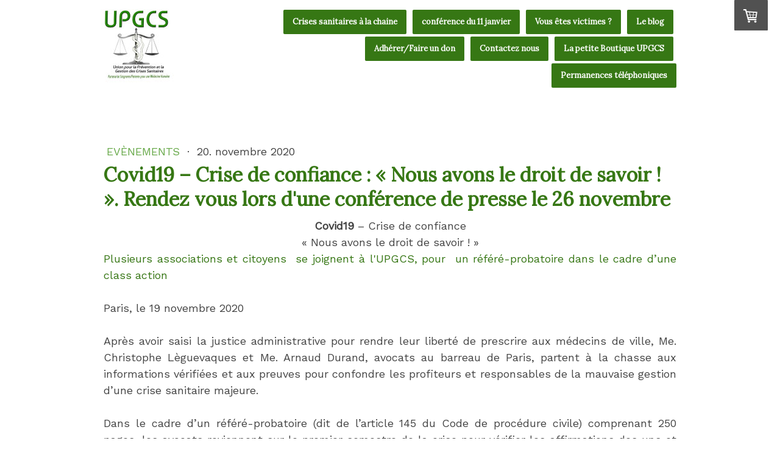

--- FILE ---
content_type: text/html; charset=UTF-8
request_url: https://www.upgcs.org/2020/11/20/covid19-crise-de-confiance-nous-avons-le-droit-de-savoir-rendez-vous-lors-d-une-conf%C3%A9rence-de-presse-le-26-novembre/
body_size: 26372
content:
<!DOCTYPE html>
<html lang="fr-FR"><head>
    <meta charset="utf-8"/>
    <link rel="dns-prefetch preconnect" href="https://u.jimcdn.com/" crossorigin="anonymous"/>
<link rel="dns-prefetch preconnect" href="https://assets.jimstatic.com/" crossorigin="anonymous"/>
<link rel="dns-prefetch preconnect" href="https://image.jimcdn.com" crossorigin="anonymous"/>
<link rel="dns-prefetch preconnect" href="https://fonts.jimstatic.com" crossorigin="anonymous"/>
<meta name="viewport" content="width=device-width, initial-scale=1"/>
<meta http-equiv="X-UA-Compatible" content="IE=edge"/>
<meta name="description" content=""/>
<meta name="robots" content="index, follow, archive"/>
<meta property="st:section" content=""/>
<meta name="generator" content="Jimdo Creator"/>
<meta name="twitter:title" content="Covid19 – Crise de confiance : « Nous avons le droit de savoir ! ». Rendez vous lors d'une conférence de presse le 26 novembre"/>
<meta name="twitter:description" content="Depuis le début de l'épidémie Covid-19, trop d'informations contradictoires, trop de décisions nous semblent à tous abusives. Nous avons le droit à des réponses en toute transparence. C'est pourquoi, plusieurs associations dont l'UPGCS et des citoyens présentent un référé-probatoire dans le cadre d’une class action. Seront abordés dans ce référé questionnement, le problème des masques, les choix thérapeutiques ou tri des malades et le lourd débat sur l'utilisation du Rivotril."/>
<meta name="twitter:card" content="summary_large_image"/>
<meta property="og:url" content="https://www.upgcs.org/2020/11/20/covid19-crise-de-confiance-nous-avons-le-droit-de-savoir-rendez-vous-lors-d-une-conf%C3%A9rence-de-presse-le-26-novembre/"/>
<meta property="og:title" content="Covid19 – Crise de confiance : « Nous avons le droit de savoir ! ». Rendez vous lors d'une conférence de presse le 26 novembre"/>
<meta property="og:description" content="Depuis le début de l'épidémie Covid-19, trop d'informations contradictoires, trop de décisions nous semblent à tous abusives. Nous avons le droit à des réponses en toute transparence. C'est pourquoi, plusieurs associations dont l'UPGCS et des citoyens présentent un référé-probatoire dans le cadre d’une class action. Seront abordés dans ce référé questionnement, le problème des masques, les choix thérapeutiques ou tri des malades et le lourd débat sur l'utilisation du Rivotril."/>
<meta property="og:type" content="article"/>
<meta property="og:locale" content="fr_FR"/>
<meta property="og:site_name" content="Alertes Crises sanitaires UPGCS"/>
<meta name="twitter:image" content="https://image.jimcdn.com/app/cms/image/transf/dimension=4000x3000:format=jpg/path/sd938b88fcdfbde6b/image/i316def6f83de8129/version/1605870254/image.jpg"/>
<meta property="og:image" content="https://image.jimcdn.com/app/cms/image/transf/dimension=4000x3000:format=jpg/path/sd938b88fcdfbde6b/image/i316def6f83de8129/version/1605870254/image.jpg"/>
<meta property="og:image:width" content="884"/>
<meta property="og:image:height" content="270"/>
<meta property="og:image:secure_url" content="https://image.jimcdn.com/app/cms/image/transf/dimension=4000x3000:format=jpg/path/sd938b88fcdfbde6b/image/i316def6f83de8129/version/1605870254/image.jpg"/>
<meta property="article:published_time" content="2020-11-20 10:08:35"/>
<meta property="article:tag" content="Novembre-2020"/><title>Covid19 – Crise de confiance : « Nous avons le droit de savoir ! ». Rendez vous lors d'une conférence de presse le 26 novembre - Alertes Crises sanitaires UPGCS</title>
<link rel="shortcut icon" href="https://u.jimcdn.com/cms/o/sd938b88fcdfbde6b/img/favicon.ico?t=1537784880"/>
    <link rel="alternate" type="application/rss+xml" title="Blog" href="https://www.upgcs.org/rss/blog"/>    
<link rel="canonical" href="https://www.upgcs.org/2020/11/20/covid19-crise-de-confiance-nous-avons-le-droit-de-savoir-rendez-vous-lors-d-une-conférence-de-presse-le-26-novembre/"/>

        <script src="https://assets.jimstatic.com/ckies.js.13bd3404f4070b90ba54.js"></script>

        <script src="https://assets.jimstatic.com/cookieControl.js.52b6d9b9ffcbf249e5ad.js"></script>
    <script>window.CookieControlSet.setToNormal();</script>

    <style>html,body{margin:0}.hidden{display:none}.n{padding:5px}#cc-website-title a {text-decoration: none}.cc-m-image-align-1{text-align:left}.cc-m-image-align-2{text-align:right}.cc-m-image-align-3{text-align:center}</style>

        <link href="https://u.jimcdn.com/cms/o/sd938b88fcdfbde6b/layout/dm_d1a5d0a4c54db33430839e8737e90b18/css/layout.css?t=1572537493" rel="stylesheet" type="text/css" id="jimdo_layout_css"/>
<script>     /* <![CDATA[ */     /*!  loadCss [c]2014 @scottjehl, Filament Group, Inc.  Licensed MIT */     window.loadCSS = window.loadCss = function(e,n,t){var r,l=window.document,a=l.createElement("link");if(n)r=n;else{var i=(l.body||l.getElementsByTagName("head")[0]).childNodes;r=i[i.length-1]}var o=l.styleSheets;a.rel="stylesheet",a.href=e,a.media="only x",r.parentNode.insertBefore(a,n?r:r.nextSibling);var d=function(e){for(var n=a.href,t=o.length;t--;)if(o[t].href===n)return e.call(a);setTimeout(function(){d(e)})};return a.onloadcssdefined=d,d(function(){a.media=t||"all"}),a};     window.onloadCSS = function(n,o){n.onload=function(){n.onload=null,o&&o.call(n)},"isApplicationInstalled"in navigator&&"onloadcssdefined"in n&&n.onloadcssdefined(o)}     /* ]]> */ </script>     <script>
// <![CDATA[
onloadCSS(loadCss('https://assets.jimstatic.com/web.css.d9361b6586f0098197fdc233c6461efe.css') , function() {
    this.id = 'jimdo_web_css';
});
// ]]>
</script>
<link href="https://assets.jimstatic.com/web.css.d9361b6586f0098197fdc233c6461efe.css" rel="preload" as="style"/>
<noscript>
<link href="https://assets.jimstatic.com/web.css.d9361b6586f0098197fdc233c6461efe.css" rel="stylesheet"/>
</noscript>
    <script>
    //<![CDATA[
        var jimdoData = {"isTestserver":false,"isLcJimdoCom":false,"isJimdoHelpCenter":false,"isProtectedPage":false,"cstok":"31d9f2bcdde1f5f042627d40221b1d7c8b95d442","cacheJsKey":"4b1387603aefa5688752805e86c81133319e2fab","cacheCssKey":"4b1387603aefa5688752805e86c81133319e2fab","cdnUrl":"https:\/\/assets.jimstatic.com\/","minUrl":"https:\/\/assets.jimstatic.com\/app\/cdn\/min\/file\/","authUrl":"https:\/\/a.jimdo.com\/","webPath":"https:\/\/www.upgcs.org\/","appUrl":"https:\/\/a.jimdo.com\/","cmsLanguage":"fr_FR","isFreePackage":false,"mobile":false,"isDevkitTemplateUsed":true,"isTemplateResponsive":true,"websiteId":"sd938b88fcdfbde6b","pageId":1211032918,"packageId":2,"shop":{"deliveryTimeTexts":{"1":"1 \u00e0 3 jours de d\u00e9lai de livraison","2":"Une confirmation de r\u00e9servation va vous \u00eatre envoy\u00e9e sous 15j","3":"Votre commande va vous \u00eatre adress\u00e9e dans la semaine"},"checkoutButtonText":"Je choisis et je r\u00e8gle","isReady":true,"currencyFormat":{"pattern":"#,##0.00 \u00a4","convertedPattern":"#,##0.00 $","symbols":{"GROUPING_SEPARATOR":".","DECIMAL_SEPARATOR":",","CURRENCY_SYMBOL":"\u20ac"}},"currencyLocale":"de_DE"},"tr":{"gmap":{"searchNotFound":"L'adresse entr\u00e9e n'a pu \u00eatre trouv\u00e9e. ","routeNotFound":"L'itin\u00e9raire n'a pas pu \u00eatre calcul\u00e9. Raisons possibles: l'adresse de d\u00e9part n'est pas assez pr\u00e9cise ou trop \u00e9loign\u00e9e de l'adresse d'arriv\u00e9e."},"shop":{"checkoutSubmit":{"next":"\u00c9tape suivante","wait":"Attendez s'il vous pla\u00eet"},"paypalError":"Une erreur est intervenue. Veuillez r\u00e9essayer !","cartBar":"Panier d'achat","maintenance":"Cette e-boutique est indisponible pour le moment. Veuillez r\u00e9essayer plus tard.","addToCartOverlay":{"productInsertedText":"L'article a \u00e9t\u00e9 ajout\u00e9 au panier.","continueShoppingText":"Continuer les achats","reloadPageText":"Charger \u00e0 nouveau"},"notReadyText":"Cette e-boutique n'est pas encore compl\u00e8te.","numLeftText":"Plus de {:num} exemplaires de cet article ne sont  pas disponibles pour le moment.","oneLeftText":"Seulement un exemplaire de cet article est disponible."},"common":{"timeout":"Un probl\u00e8me est survenu. L'action demand\u00e9e a \u00e9t\u00e9 annul\u00e9e. Veuillez r\u00e9essayer dans quelques minutes."},"form":{"badRequest":"Une erreur est survenue. Les donn\u00e9es n'ont pas pu \u00eatre transmises. Veuillez essayer \u00e0 nouveau. "}},"jQuery":"jimdoGen002","isJimdoMobileApp":false,"bgConfig":null,"bgFullscreen":null,"responsiveBreakpointLandscape":767,"responsiveBreakpointPortrait":480,"copyableHeadlineLinks":false,"tocGeneration":false,"googlemapsConsoleKey":false,"loggingForAnalytics":false,"loggingForPredefinedPages":false,"isFacebookPixelIdEnabled":true,"userAccountId":"b4d88071-facf-423b-9c7e-b0c38711346d"};
    // ]]>
</script>

     <script> (function(window) { 'use strict'; var regBuff = window.__regModuleBuffer = []; var regModuleBuffer = function() { var args = [].slice.call(arguments); regBuff.push(args); }; if (!window.regModule) { window.regModule = regModuleBuffer; } })(window); </script>
    <script src="https://assets.jimstatic.com/web.js.3170fab1c8d8ed4eb6cb.js" async="true"></script>
    <script src="https://assets.jimstatic.com/at.js.514efbaf25444fe4de92.js"></script>
<meta name="google-site-verification" content="D1VUFSN-AwMRzTEiV6TZx6uQeZuDdlFgvSWxo3fSrv0"/>
<meta name="msvalidate.01" content="C2EA7CF20BDBEA9F926DC025E7DA7468"/>
<meta property="og:image" content="https://ahp.li/d/9caa4b49be8e2baee45c.jpg"/>
    <script type="text/javascript">
//<![CDATA[

if(window.CookieControl.isCookieAllowed("fb_analytics")) {
    !function(f,b,e,v,n,t,s){if(f.fbq)return;n=f.fbq=function(){n.callMethod?
    n.callMethod.apply(n,arguments):n.queue.push(arguments)};if(!f._fbq)f._fbq=n;
    n.push=n;n.loaded=!0;n.version='2.0';n.agent='pljimdo';n.queue=[];t=b.createElement(e);t.async=!0;
    t.src=v;s=b.getElementsByTagName(e)[0];s.parentNode.insertBefore(t,s)}(window,
    document,'script','https://connect.facebook.net/en_US/fbevents.js');
    fbq('init', '486818508575352');
    fbq('track', 'PageView');
}

//]]>
</script>
</head>

<body class="body cc-page cc-page-blog j-has-shop j-m-gallery-styles j-m-video-styles j-m-hr-styles j-m-header-styles j-m-text-styles j-m-emotionheader-styles j-m-htmlCode-styles j-m-rss-styles j-m-form-styles-disabled j-m-table-styles j-m-textWithImage-styles j-m-downloadDocument-styles j-m-imageSubtitle-styles j-m-flickr-styles j-m-googlemaps-styles j-m-blogSelection-styles-disabled j-m-comment-styles-disabled j-m-jimdo-styles j-m-profile-styles j-m-guestbook-styles j-m-promotion-styles j-m-twitter-styles j-m-hgrid-styles j-m-shoppingcart-styles j-m-catalog-styles j-m-product-styles-disabled j-m-facebook-styles j-m-sharebuttons-styles j-m-formnew-styles-disabled j-m-callToAction-styles j-m-turbo-styles j-m-spacing-styles j-m-googleplus-styles j-m-dummy-styles j-m-search-styles j-m-booking-styles j-footer-styles cc-pagemode-default cc-content-parent" id="page-1211032918">

<div id="cc-inner" class="cc-content-parent">

  <input type="checkbox" id="jtpl-navigation__checkbox" class="jtpl-navigation__checkbox"/><!-- _main.sass --><div class="jtpl-main cc-content-parent">

    <div class="jtpl-background-area" background-area=""></div>

    <!-- _cart.sass -->
    <div class="jtpl-cart">
      <div id="cc-sidecart-wrapper"><script>// <![CDATA[

    window.regModule("sidebar_shoppingcart", {"variant":"default","currencyLocale":"de_DE","currencyFormat":{"pattern":"#,##0.00 \u00a4","convertedPattern":"#,##0.00 $","symbols":{"GROUPING_SEPARATOR":".","DECIMAL_SEPARATOR":",","CURRENCY_SYMBOL":"\u20ac"}},"tr":{"cart":{"subtotalText":"Sous-total","emptyBasketText":"Votre panier est vide. "}}});
// ]]>
</script></div>
    </div>
    <!-- END _cart.sass -->

    <!-- _header.sass -->
    <header class="jtpl-header navigation-colors"><div class="jtpl-topbar-section navigation-vertical-alignment">
        <div class="jtpl-logo">
          <div id="cc-website-logo" class="cc-single-module-element"><div id="cc-m-7011886218" class="j-module n j-imageSubtitle"><div class="cc-m-image-container"><figure class="cc-imagewrapper cc-m-image-align-1">
<a href="https://www.upgcs.org/" target="_self"><img srcset="https://image.jimcdn.com/app/cms/image/transf/dimension=120x10000:format=jpg/path/sd938b88fcdfbde6b/image/i23e454d9d84d9df9/version/1595350536/image.jpg 120w, https://image.jimcdn.com/app/cms/image/transf/dimension=240x10000:format=jpg/path/sd938b88fcdfbde6b/image/i23e454d9d84d9df9/version/1595350536/image.jpg 240w" sizes="(min-width: 120px) 120px, 100vw" id="cc-m-imagesubtitle-image-7011886218" src="https://image.jimcdn.com/app/cms/image/transf/dimension=120x10000:format=jpg/path/sd938b88fcdfbde6b/image/i23e454d9d84d9df9/version/1595350536/image.jpg" alt="Alertes Crises sanitaires UPGCS" class="" data-src-width="1000" data-src-height="1000" data-src="https://image.jimcdn.com/app/cms/image/transf/dimension=120x10000:format=jpg/path/sd938b88fcdfbde6b/image/i23e454d9d84d9df9/version/1595350536/image.jpg" data-image-id="4421758018"/></a>    

</figure>
</div>
<div class="cc-clear"></div>
<script id="cc-m-reg-7011886218">// <![CDATA[

    window.regModule("module_imageSubtitle", {"data":{"imageExists":true,"hyperlink":"","hyperlink_target":"","hyperlinkAsString":"","pinterest":"0","id":7011886218,"widthEqualsContent":"0","resizeWidth":"120","resizeHeight":120},"id":7011886218});
// ]]>
</script></div></div>
        </div>

        <!-- _navigation.sass -->
        <nav class="jtpl-navigation" data-dropdown="true"><div data-container="navigation"><div class="j-nav-variant-nested"><ul class="cc-nav-level-0 j-nav-level-0"><li id="cc-nav-view-1183115318" class="jmd-nav__list-item-0 j-nav-has-children"><a href="/" data-link-title="Crises sanitaires à la chaine">Crises sanitaires à la chaine</a><span data-navi-toggle="cc-nav-view-1183115318" class="jmd-nav__toggle-button"></span><ul class="cc-nav-level-1 j-nav-level-1"><li id="cc-nav-view-1196436318" class="jmd-nav__list-item-1"><a href="/crises-sanitaires-à-la-chaine/cancerologie-oncologie/" data-link-title="Cancerologie/Oncologie">Cancerologie/Oncologie</a></li><li id="cc-nav-view-1196436918" class="jmd-nav__list-item-1"><a href="/crises-sanitaires-à-la-chaine/environnement-pert-encocriniens/" data-link-title="Environnement/Pert. Encocriniens">Environnement/Pert. Encocriniens</a></li><li id="cc-nav-view-1196436218" class="jmd-nav__list-item-1"><a href="/crises-sanitaires-à-la-chaine/médicaments/" data-link-title="Médicaments">Médicaments</a></li><li id="cc-nav-view-1196495018" class="jmd-nav__list-item-1 j-nav-has-children"><a href="/crises-sanitaires-à-la-chaine/pédiatrie/" data-link-title="Pédiatrie">Pédiatrie</a><span data-navi-toggle="cc-nav-view-1196495018" class="jmd-nav__toggle-button"></span><ul class="cc-nav-level-2 j-nav-level-2"><li id="cc-nav-view-1183402018" class="jmd-nav__list-item-2"><a href="/crises-sanitaires-à-la-chaine/pédiatrie/alerte-bébés/" data-link-title="Alerte bébés">Alerte bébés</a></li></ul></li><li id="cc-nav-view-1196436818" class="jmd-nav__list-item-1"><a href="/crises-sanitaires-à-la-chaine/essais-cliniques/" data-link-title="Essais Cliniques">Essais Cliniques</a></li><li id="cc-nav-view-1196436618" class="jmd-nav__list-item-1"><a href="/crises-sanitaires-à-la-chaine/prothèses-implants-et-dispositifs-medicaux/" data-link-title="Prothèses, Implants et dispositifs medicaux">Prothèses, Implants et dispositifs medicaux</a></li><li id="cc-nav-view-1196436418" class="jmd-nav__list-item-1"><a href="/crises-sanitaires-à-la-chaine/prise-en-charge-ss/" data-link-title="Prise en charge SS">Prise en charge SS</a></li><li id="cc-nav-view-1196545918" class="jmd-nav__list-item-1"><a href="/crises-sanitaires-à-la-chaine/pénuries-ruptures-de-stock/" data-link-title="Pénuries/Ruptures de stock">Pénuries/Ruptures de stock</a></li><li id="cc-nav-view-1196436518" class="jmd-nav__list-item-1"><a href="/crises-sanitaires-à-la-chaine/vaccins/" data-link-title="Vaccins">Vaccins</a></li></ul></li><li id="cc-nav-view-1203622818" class="jmd-nav__list-item-0"><a href="/conférence-du-11-janvier/" data-link-title="conférence du 11 janvier">conférence du 11 janvier</a></li><li id="cc-nav-view-1183400718" class="jmd-nav__list-item-0 j-nav-has-children"><a href="/vous-êtes-victimes/" data-link-title="Vous êtes victimes ?">Vous êtes victimes ?</a><span data-navi-toggle="cc-nav-view-1183400718" class="jmd-nav__toggle-button"></span><ul class="cc-nav-level-1 j-nav-level-1"><li id="cc-nav-view-1186745918" class="jmd-nav__list-item-1"><a href="/vous-êtes-victimes/déclarer-les-effets-indésirables/" data-link-title="Déclarer les effets indésirables">Déclarer les effets indésirables</a></li><li id="cc-nav-view-1178747918" class="jmd-nav__list-item-1"><a href="/vous-êtes-victimes/espace-juridique-adhérents/" data-link-title="Espace juridique">Espace juridique</a></li></ul></li><li id="cc-nav-view-1118676218" class="jmd-nav__list-item-0 j-nav-has-children"><a href="/le-blog/" data-link-title="Le blog">Le blog</a><span data-navi-toggle="cc-nav-view-1118676218" class="jmd-nav__toggle-button"></span><ul class="cc-nav-level-1 j-nav-level-1"><li id="cc-nav-view-1185823018" class="jmd-nav__list-item-1"><a href="/le-blog/chroniques-scientifiques/" data-link-title="Chroniques Scientifiques">Chroniques Scientifiques</a></li><li id="cc-nav-view-1162833618" class="jmd-nav__list-item-1"><a href="/le-blog/archives-médias/" data-link-title="Archives Médias">Archives Médias</a></li><li id="cc-nav-view-1136792818" class="jmd-nav__list-item-1"><a href="/le-blog/evènements/" data-link-title="Evènements">Evènements</a></li><li id="cc-nav-view-1147293118" class="jmd-nav__list-item-1"><a href="/le-blog/information/" data-link-title="Information">Information</a></li><li id="cc-nav-view-1147293018" class="jmd-nav__list-item-1"><a href="/le-blog/medias/" data-link-title="Medias">Medias</a></li><li id="cc-nav-view-1175082318" class="jmd-nav__list-item-1"><a href="/le-blog/nos-actions/" data-link-title="Nos Actions">Nos Actions</a></li><li id="cc-nav-view-1180399118" class="jmd-nav__list-item-1"><a href="/le-blog/vidéos-livres/" data-link-title="Vidéos/Livres">Vidéos/Livres</a></li><li id="cc-nav-view-1210193618" class="jmd-nav__list-item-1"><a href="/le-blog/retrouver-un-article-de-blog-selon-son-thème/" data-link-title="Retrouver un article de blog selon son thème">Retrouver un article de blog selon son thème</a></li><li id="cc-nav-view-1173013918" class="jmd-nav__list-item-1"><a href="/nos-experts/" data-link-title="La réflexologie comme thérapie alternative en covid long">La réflexologie comme thérapie alternative en covid long</a></li><li id="cc-nav-view-1185823718" class="jmd-nav__list-item-1"><a href="/le-blog/les-bébés-rgo/" data-link-title="Les bébés RGO">Les bébés RGO</a></li><li id="cc-nav-view-1185962418" class="jmd-nav__list-item-1"><a href="/le-blog/didier-cosserat/" data-link-title="Didier Cosserat">Didier Cosserat</a></li><li id="cc-nav-view-1185961418" class="jmd-nav__list-item-1"><a href="/le-blog/romain-gherardi/" data-link-title="Romain Gherardi">Romain Gherardi</a></li><li id="cc-nav-view-1185955418" class="jmd-nav__list-item-1"><a href="/le-blog/philippe-humbert/" data-link-title="Philippe Humbert">Philippe Humbert</a></li></ul></li><li id="cc-nav-view-1185824218" class="jmd-nav__list-item-0"><a href="/adhérer-faire-un-don/" data-link-title="Adhérer/Faire un don">Adhérer/Faire un don</a></li><li id="cc-nav-view-1118668818" class="jmd-nav__list-item-0"><a href="/contactez-nous/" data-link-title="Contactez nous">Contactez nous</a></li><li id="cc-nav-view-1193326618" class="jmd-nav__list-item-0"><a href="/la-petite-boutique-upgcs/" data-link-title="La petite Boutique UPGCS">La petite Boutique UPGCS</a></li><li id="cc-nav-view-1192518618" class="jmd-nav__list-item-0"><a href="/permanences-téléphoniques/" data-link-title="Permanences téléphoniques">Permanences téléphoniques</a></li></ul></div></div>
        </nav><!-- END _navigation.sass --><!-- _mobile-navigation.sass --><label for="jtpl-navigation__checkbox" class="jtpl-navigation__label navigation-colors__menu-icon">
          <span class="jtpl-navigation__borders navigation-colors__menu-icon"></span>
        </label>
        <div class="jtpl-mobile-navigation navigation-colors">
          <div data-container="navigation"><div class="j-nav-variant-nested"><ul class="cc-nav-level-0 j-nav-level-0"><li id="cc-nav-view-1183115318" class="jmd-nav__list-item-0 j-nav-has-children"><a href="/" data-link-title="Crises sanitaires à la chaine">Crises sanitaires à la chaine</a><span data-navi-toggle="cc-nav-view-1183115318" class="jmd-nav__toggle-button"></span><ul class="cc-nav-level-1 j-nav-level-1"><li id="cc-nav-view-1196436318" class="jmd-nav__list-item-1"><a href="/crises-sanitaires-à-la-chaine/cancerologie-oncologie/" data-link-title="Cancerologie/Oncologie">Cancerologie/Oncologie</a></li><li id="cc-nav-view-1196436918" class="jmd-nav__list-item-1"><a href="/crises-sanitaires-à-la-chaine/environnement-pert-encocriniens/" data-link-title="Environnement/Pert. Encocriniens">Environnement/Pert. Encocriniens</a></li><li id="cc-nav-view-1196436218" class="jmd-nav__list-item-1"><a href="/crises-sanitaires-à-la-chaine/médicaments/" data-link-title="Médicaments">Médicaments</a></li><li id="cc-nav-view-1196495018" class="jmd-nav__list-item-1 j-nav-has-children"><a href="/crises-sanitaires-à-la-chaine/pédiatrie/" data-link-title="Pédiatrie">Pédiatrie</a><span data-navi-toggle="cc-nav-view-1196495018" class="jmd-nav__toggle-button"></span><ul class="cc-nav-level-2 j-nav-level-2"><li id="cc-nav-view-1183402018" class="jmd-nav__list-item-2"><a href="/crises-sanitaires-à-la-chaine/pédiatrie/alerte-bébés/" data-link-title="Alerte bébés">Alerte bébés</a></li></ul></li><li id="cc-nav-view-1196436818" class="jmd-nav__list-item-1"><a href="/crises-sanitaires-à-la-chaine/essais-cliniques/" data-link-title="Essais Cliniques">Essais Cliniques</a></li><li id="cc-nav-view-1196436618" class="jmd-nav__list-item-1"><a href="/crises-sanitaires-à-la-chaine/prothèses-implants-et-dispositifs-medicaux/" data-link-title="Prothèses, Implants et dispositifs medicaux">Prothèses, Implants et dispositifs medicaux</a></li><li id="cc-nav-view-1196436418" class="jmd-nav__list-item-1"><a href="/crises-sanitaires-à-la-chaine/prise-en-charge-ss/" data-link-title="Prise en charge SS">Prise en charge SS</a></li><li id="cc-nav-view-1196545918" class="jmd-nav__list-item-1"><a href="/crises-sanitaires-à-la-chaine/pénuries-ruptures-de-stock/" data-link-title="Pénuries/Ruptures de stock">Pénuries/Ruptures de stock</a></li><li id="cc-nav-view-1196436518" class="jmd-nav__list-item-1"><a href="/crises-sanitaires-à-la-chaine/vaccins/" data-link-title="Vaccins">Vaccins</a></li></ul></li><li id="cc-nav-view-1203622818" class="jmd-nav__list-item-0"><a href="/conférence-du-11-janvier/" data-link-title="conférence du 11 janvier">conférence du 11 janvier</a></li><li id="cc-nav-view-1183400718" class="jmd-nav__list-item-0 j-nav-has-children"><a href="/vous-êtes-victimes/" data-link-title="Vous êtes victimes ?">Vous êtes victimes ?</a><span data-navi-toggle="cc-nav-view-1183400718" class="jmd-nav__toggle-button"></span><ul class="cc-nav-level-1 j-nav-level-1"><li id="cc-nav-view-1186745918" class="jmd-nav__list-item-1"><a href="/vous-êtes-victimes/déclarer-les-effets-indésirables/" data-link-title="Déclarer les effets indésirables">Déclarer les effets indésirables</a></li><li id="cc-nav-view-1178747918" class="jmd-nav__list-item-1"><a href="/vous-êtes-victimes/espace-juridique-adhérents/" data-link-title="Espace juridique">Espace juridique</a></li></ul></li><li id="cc-nav-view-1118676218" class="jmd-nav__list-item-0 j-nav-has-children"><a href="/le-blog/" data-link-title="Le blog">Le blog</a><span data-navi-toggle="cc-nav-view-1118676218" class="jmd-nav__toggle-button"></span><ul class="cc-nav-level-1 j-nav-level-1"><li id="cc-nav-view-1185823018" class="jmd-nav__list-item-1"><a href="/le-blog/chroniques-scientifiques/" data-link-title="Chroniques Scientifiques">Chroniques Scientifiques</a></li><li id="cc-nav-view-1162833618" class="jmd-nav__list-item-1"><a href="/le-blog/archives-médias/" data-link-title="Archives Médias">Archives Médias</a></li><li id="cc-nav-view-1136792818" class="jmd-nav__list-item-1"><a href="/le-blog/evènements/" data-link-title="Evènements">Evènements</a></li><li id="cc-nav-view-1147293118" class="jmd-nav__list-item-1"><a href="/le-blog/information/" data-link-title="Information">Information</a></li><li id="cc-nav-view-1147293018" class="jmd-nav__list-item-1"><a href="/le-blog/medias/" data-link-title="Medias">Medias</a></li><li id="cc-nav-view-1175082318" class="jmd-nav__list-item-1"><a href="/le-blog/nos-actions/" data-link-title="Nos Actions">Nos Actions</a></li><li id="cc-nav-view-1180399118" class="jmd-nav__list-item-1"><a href="/le-blog/vidéos-livres/" data-link-title="Vidéos/Livres">Vidéos/Livres</a></li><li id="cc-nav-view-1210193618" class="jmd-nav__list-item-1"><a href="/le-blog/retrouver-un-article-de-blog-selon-son-thème/" data-link-title="Retrouver un article de blog selon son thème">Retrouver un article de blog selon son thème</a></li><li id="cc-nav-view-1173013918" class="jmd-nav__list-item-1"><a href="/nos-experts/" data-link-title="La réflexologie comme thérapie alternative en covid long">La réflexologie comme thérapie alternative en covid long</a></li><li id="cc-nav-view-1185823718" class="jmd-nav__list-item-1"><a href="/le-blog/les-bébés-rgo/" data-link-title="Les bébés RGO">Les bébés RGO</a></li><li id="cc-nav-view-1185962418" class="jmd-nav__list-item-1"><a href="/le-blog/didier-cosserat/" data-link-title="Didier Cosserat">Didier Cosserat</a></li><li id="cc-nav-view-1185961418" class="jmd-nav__list-item-1"><a href="/le-blog/romain-gherardi/" data-link-title="Romain Gherardi">Romain Gherardi</a></li><li id="cc-nav-view-1185955418" class="jmd-nav__list-item-1"><a href="/le-blog/philippe-humbert/" data-link-title="Philippe Humbert">Philippe Humbert</a></li></ul></li><li id="cc-nav-view-1185824218" class="jmd-nav__list-item-0"><a href="/adhérer-faire-un-don/" data-link-title="Adhérer/Faire un don">Adhérer/Faire un don</a></li><li id="cc-nav-view-1118668818" class="jmd-nav__list-item-0"><a href="/contactez-nous/" data-link-title="Contactez nous">Contactez nous</a></li><li id="cc-nav-view-1193326618" class="jmd-nav__list-item-0"><a href="/la-petite-boutique-upgcs/" data-link-title="La petite Boutique UPGCS">La petite Boutique UPGCS</a></li><li id="cc-nav-view-1192518618" class="jmd-nav__list-item-0"><a href="/permanences-téléphoniques/" data-link-title="Permanences téléphoniques">Permanences téléphoniques</a></li></ul></div></div>
        </div>
        <!-- END _mobile-navigation.sass -->

      </div>
    </header><!-- END _header.sass --><!-- _section-main.sass --><div class="jtpl-section-main cc-content-parent">
      <div class="jtpl-content content-options cc-content-parent">

        <!-- breadcrumb.sass -->
        <div class="jtpl-breadcrumb breadcrumb-options">
          <div data-container="navigation"><div class="j-nav-variant-breadcrumb"><ol/></div></div>
        </div>
        <!-- END breadcrumb.sass -->

        <div id="content_area" data-container="content"><div id="content_start"></div>
        <article class="j-blog"><div class="n j-blog-meta j-blog-post--header">
    <div class="j-text j-module n">
                    <a href="https://www.upgcs.org/le-blog/evènements/" class="j-blog-post--category">
                Evènements            </a>
         ·         <span class="j-text j-blog-post--date">
            20. novembre 2020        </span>
    </div>
    <h1 class="j-blog-header j-blog-headline j-blog-post--headline">Covid19 – Crise de confiance : « Nous avons le droit de savoir ! ». Rendez vous lors d'une conférence de presse le  26 novembre</h1>
</div>
<div class="post j-blog-content">
        <div id="cc-matrix-1783628718"><div id="cc-m-7067437918" class="j-module n j-text "><p style="text-align: center;">
    <strong>Covid19</strong> – Crise de confiance
</p>

<p style="text-align: center;">
    « Nous avons le droit de savoir ! »
</p>

<p style="text-align: justify;">
    <span style="color: #367614;">Plusieurs associations et citoyens  se joignent à l'UPGCS, pour  un référé-probatoire dans le cadre d’une class action</span>
</p>

<p style="text-align: justify;">
     
</p>

<p style="text-align: justify;">
    Paris, le 19 novembre 2020
</p>

<p style="text-align: justify;">
     
</p>

<p style="text-align: justify;">
    Après avoir saisi la justice administrative pour rendre leur liberté de prescrire aux médecins de ville, Me. Christophe Lèguevaques et Me. Arnaud Durand, avocats au barreau de Paris, partent à la
    chasse aux informations vérifiées et aux preuves pour confondre les profiteurs et responsables de la mauvaise gestion d’une crise sanitaire majeure.
</p>

<p style="text-align: justify;">
     
</p>

<p style="text-align: justify;">
    Dans le cadre d’un référé-probatoire (dit de l’article 145 du Code de procédure civile) comprenant 250 pages, les avocats reviennent sur le premier semestre de la crise pour vérifier les
    affirmations des uns et des autres afin de préparer des actions collectives en responsabilité civile voire pénale.
</p>

<p style="text-align: justify;">
     
</p>

<p style="text-align: justify;">
    Pour lire l’assignation : <a href="https://adobe.ly/3pKimpZ" target="_blank" title="https://adobe.ly/3pKimpZ">https://adobe.ly/3pKimpZ</a>
</p>

<p style="text-align: justify;">
     
</p>

<p style="text-align: justify;">
    Dans la présente procédure, nous avons rassemblé trois séries de questions qui sont à l’origine des différentes demandes de communication de pièces :
</p>

<p style="text-align: justify;">
     
</p>

<ul>
    <li>Série 1. Les masques : Comprendre le <strong>fiasco des masques</strong> lié à un changement de « doctrine » suivi d’aucun accompagnement ou d’aucune vérification. Comprendre
    comment la France a pu tout à la fois voir disparaître cette industrie et s’installer volontairement dans une situation structurelle de manque de masques, ce qui a placé les professionnels de
    santé et les résidents en <strong>EHPAD</strong> ou de <strong>ESMS</strong> dans une situation de risque voire de mise en danger de leur vie.
    </li>
</ul>

<p style="text-align: justify;">
    <span style="color: #ff0000;">Dans le même temps, vérifier les informations relatives à la <strong>destruction de 300 millions de masques</strong> par les autorités publiques et à l’apparition
    opportune d’autant de masques commercialisés par la grande distribution.</span>
</p>

<p style="text-align: justify;">
     
</p>

<ul>
    <li>Série 2. <strong>Choix thérapeutique</strong> ou tri des malades : De nombreux témoignages, y compris devant la représentation nationale, font état d’un tri des malades sur des critères non
    pas thérapeutiques mais discriminatoires (âgisme, validisme...).
    </li>
</ul>

<p style="text-align: justify;">
     
</p>

<ul>
    <li style="text-align: justify;">Série 3. <strong>RIVOTRIL et euthanasie compulsive</strong> : Là encore, un voile pudique tente d’être posé sur la vie et la mort dans les EHPAD, les maisons de
    santé et les établissements spécialisés de personnes handicapées au plus fort de la crise. Certains syndicats dénoncent l’injection de RIVOTRIL, un sédatif puissant, afin d’éviter une
    hospitalisation jugée superfétatoire et entrainant irrémédiablement le décès des personnes soumises à ce traitement, sans qu’elles aient donné leur accord ou sans que les familles en soient
    informées. La colère succède à l’horreur lorsque l’on apprend que certaines personnes placées sous RIVOTRIL étaient simplement suspectées d’être contaminées par le SARS-Cov-2. Cette situation met
    en évidence le manque de test qui ont conduit certains professionnels à décider en aveugle, faute de certitudes sur le diagnostic.
    </li>
</ul>

<p style="text-align: justify;">
    <span style="color: #ff0000;"> Le moment est venu de rassembler des informations, des preuves et de solliciter des expertises, notamment informatiques, qui permettront plus tard à des juges
    indépendants et impartiaux de prendre le temps d’écrire l’histoire judiciaire des oublis, des délaissements et des fautes civiles, administratives, voire pénales que les éléments rassemblés
    pourront contribuer à démontrer.</span>
</p>

<p style="text-align: justify;">
     
</p>

<p style="text-align: justify;">
    CONFERENCE DE PRESSE DIGITALE
</p>

<p style="text-align: justify;">
    Jeudi 26 novembre 2020 à 10h00 &gt;&gt; info ci-dessous 
</p>

<p style="text-align: justify;">
    <span style="font-size: 12.0pt; line-height: 107%; font-family: 'Palatino Linotype','serif'; mso-fareast-font-family: Calibri; mso-fareast-theme-font: minor-latin; mso-bidi-font-family: 'Times New Roman'; mso-ansi-language: FR; mso-fareast-language: EN-US; mso-bidi-language: AR-SA;">
     </span>
</p></div><div id="cc-m-7067440218" class="j-module n j-spacing ">
    <div class="cc-m-spacer" style="height: 15px;">
    
</div>

</div><div id="cc-m-7067440318" class="j-module n j-textWithImage "><figure class="cc-imagewrapper cc-m-image-align-1">
<img srcset="https://image.jimcdn.com/app/cms/image/transf/none/path/sd938b88fcdfbde6b/image/i204b6826e24641d6/version/1605870117/image.jpg 150w" sizes="(min-width: 150px) 150px, 100vw" id="cc-m-textwithimage-image-7067440318" src="https://image.jimcdn.com/app/cms/image/transf/none/path/sd938b88fcdfbde6b/image/i204b6826e24641d6/version/1605870117/image.jpg" alt="" class="" data-src-width="150" data-src-height="176" data-src="https://image.jimcdn.com/app/cms/image/transf/none/path/sd938b88fcdfbde6b/image/i204b6826e24641d6/version/1605870117/image.jpg" data-image-id="4454961818"/>    

</figure>
<div>
    <div id="cc-m-textwithimage-7067440318" data-name="text" data-action="text" class="cc-m-textwithimage-inline-rte">
        <p style="text-align: justify;">
    S’il peut paraitre prématuré d’accuser et de demander des comptes, il parait absolument nécessaire de rechercher des preuves et de les sanctuariser afin d’éviter toute altération, modification ou
    disparition. L’affaire du <strong>Chlordécone</strong> nous rappelle que, parfois, des archives « sensibles » peuvent disparaître laissant enquêteurs et historiens devant un vide
    abyssal.
</p>

<p style="text-align: justify;">
     
</p>

<p style="text-align: justify;">
    SANS COLÈRE MAIS AVEC DÉTERMINATION, les requérants ont identifié trois séries de questions auxquelles il faut apporter des réponses sourcées et documentées.
</p>

<p style="text-align: justify;">
     
</p>

<p style="text-align: justify;">
    Alors que les querelles d’égos défraient la chronique, à une époque où la science est instrumentalisée voire cannibalisée par certains industriels, à un moment charnière où certains profitent de
    la situation pour créer toujours plus de confusion dans les esprits et dans les cœurs, n’hésitant pas à miner les fondements de la démocratie, les requérants se tournent vers la justice afin
    qu’elle détruise les rumeurs rebaptisées « fake news » et permette l’émergence d’une vérité partagée seul moyen pour rétablir la confiance nécessaire, mobiliser toutes les énergies et
    se battre, ensemble, contre une pandémie qui risque de s’inscrire dans le temps.
</p>

<p style="text-align: justify;">
     
</p>

<p style="text-align: justify;">
    <strong>Christophe Lèguevaques</strong>, avocat des requérants
</p>    </div>
</div>

<div class="cc-clear"></div>
<script id="cc-m-reg-7067440318">// <![CDATA[

    window.regModule("module_textWithImage", {"data":{"imageExists":true,"hyperlink":"","hyperlink_target":"","hyperlinkAsString":"","pinterest":"0","id":7067440318,"widthEqualsContent":"0","resizeWidth":150,"resizeHeight":176},"id":7067440318});
// ]]>
</script></div><div id="cc-m-7067440418" class="j-module n j-spacing ">
    <div class="cc-m-spacer" style="height: 15px;">
    
</div>

</div><div id="cc-m-7067440618" class="j-module n j-header "><h3 class="" id="cc-m-header-7067440618">À propos de « MySmartCab »</h3></div><div id="cc-m-7067440718" class="j-module n j-spacing ">
    <div class="cc-m-spacer" style="height: 15px;">
    
</div>

</div><div id="cc-m-7067440518" class="j-module n j-text "><p style="text-align: justify;">
    En promouvant les actions collectives conjointes, <strong>MySMARTcab</strong> entend assurer un contre-poids démocratique en offrant au public les moyens de s'unir pour des actions en justice
    quand la puissance publique ou celle des grandes entreprises empêchent de faire entendre sa voix ou d’agir.<br/>
</p>

<p>
     
</p>

<p style="text-align: justify;">
    <strong>Noublionsrien.fr</strong>
</p>

<p style="text-align: justify;">
    Cette plateforme créée en avril 2020 est la réponse de MySMARTcab à la <strong>crise du Covid-19.</strong> Elle regroupe plus de 23. 518 contributions qui permettent de financer en autonomie
    des actions judiciaires conformes à la déclaration de principe suivante.
</p>

<p>
     
</p>

<p style="text-align: justify;">
    Face à la peur, nous opposons la raison. Face à la précipitation, nous revendiquons la pondération. Des hommes et des femmes font preuve d’un courage exemplaire. Nous redécouvrons des personnes
    qui étaient devenues invisibles alors qu’elles sont indispensables voire vitales. Dans le même temps, certains tentent de tirer profit du chaos qu’ils ont souvent contribué à causer. La solution
    ne peut venir d’un seul homme ou d’un seul remède et il faut s’unir pour faire le poids.
</p>

<p>
     
</p>

<p style="text-align: justify;">
    Face à un instant charnière de l’histoire, le droit permet de structurer un monde à réinventer. La Justice révèlera la vérité et sanctionnera les fautifs. Pour renforcer la légitimité
    des demandes en Justice qui vont être faites, nous mettons à disposition de la communauté notre savoir-faire dans l’organisation d’actions collectives.
</p>

<p style="text-align: justify;">
    N’oublions rien, ne laissons rien passer, grâce à un travail commun et ouvert à tous ceux qui le souhaitent.
</p>

<p style="text-align: justify;">
    Ensemble, nous pouvons écrire une nouvelle page de l’histoire : <span style="color: #ff0000;">face aux géants qui les oppriment, les citoyens peuvent l’emporter grâce à leur union en
    collectifs d’actions en Justice.</span>
</p></div><div id="cc-m-7067440818" class="j-module n j-spacing ">
    <div class="cc-m-spacer" style="height: 15px;">
    
</div>

</div><div id="cc-m-7067449718" class="j-module n j-video "><div class="cc-m-video-gutter cc-m-video-align-left cc-m-video-ratio-2" style="width: 425px;">
    <div class="cc-m-video-wrapper">
<iframe id="cc-m-video-youtu-container-7067449718" class="cc-m-video-youtu-container cc-m-video-container" frameborder="0" allowfullscreen="true" style="border: 0; display: none" data-src="https://www.youtube-nocookie.com/embed/GbPi00XLeHM?wmode=transparent&amp;vq=hd1080">
</iframe>
<div class="cc-youtu-embed-placeholder" style="                 font-weight: lighter;                 font-family: sans-serif;                 font-size: 12pt;                 line-height: 1.5em;                 width: 100%;                 height: 100%;                 display: none;                 background-color: #717677;                 position: absolute;              ">
    <div>
        <img src="https://assets.jimstatic.com/s/img/web/module/video/video-play.svg" style="                             position: absolute;                             bottom: 0;                             left: 0;                             right: 0;                             top: -25%;                             margin: auto;                             max-width: 100%;                             max-height: 100%;"/>
    </div>
    <div style="                     margin: auto;                     text-align: center;                     bottom: 0;                     position: absolute;                     padding: 16px;                     font-size: 10pt;                     line-height: 1.5em;                     color: white;                     background-color: rgba(113, 118, 119, 0.66);                 ">
                    <span>
                        Le contenu YouTube ne s'affiche pas en raison de vos paramètres des cookies actuels. Cliquez sur <a href="javascript:window.CookieControl.showCookieSettings();">les cookies fonctionnels YouTube dans le bandeau des cookies</a> pour accepter le chargement et l'affichage du contenu YouTube.                    </span>
    </div>
</div>
        <div class="cc-m-video-overlay"></div>
    </div>

</div>

<div class="cc-clear"></div>

<script id="cc-m-reg-7067449718">// <![CDATA[

    window.regModule("module_video", {"variant":"default","id":7067449718,"maxwidth":1920,"maxheight":1200,"minwidth":100,"minheight":100,"useContentSize":0,"isVideoValid":true,"align":"left","height":"239","width":"425","ratioIndex":2});
// ]]>
</script></div><div id="cc-m-7067450818" class="j-module n j-spacing ">
    <div class="cc-m-spacer" style="height: 15px;">
    
</div>

</div><div id="cc-m-7067452518" class="j-module n j-text "><p style="text-align: center;">
    <span style="font-size: 22px;">Pour participer à la conférence de presse, vous connecter</span>
</p>

<p style="text-align: center;">
    <span style="font-size: 22px;">le  jeudi 26 novembre vers 9h50  avec ce lien : </span>
</p>

<p>
    <a href="https://bit.ly/2IVkKcA" target="_blank" title="https://bit.ly/2IVkKcA">https://bit.ly/2IVkKcA</a>
</p></div><div id="cc-m-7067452818" class="j-module n j-spacing ">
    <div class="cc-m-spacer" style="height: 15px;">
    
</div>

</div><div id="cc-m-7067442118" class="j-module n j-header "><h3 class="" id="cc-m-header-7067442118">Présentation des associations qui portent ce référé</h3></div><div id="cc-m-7067442818" class="j-module n j-text "><p style="text-align: center;">
    UPGCS, Union Prévention Gestion des crises sanitaires 
</p>

<h3 style="line-height: 15pt; background-image: initial; background-position: initial; background-size: initial; background-repeat: initial; background-attachment: initial; background-origin: initial; background-clip: initial; text-align: justify;">
     
</h3>

<ul>
    <li>Retrouvez nos différents articles sur l’épidemie Covid-19 :
    </li>
</ul>

<p>
    <a href="https://www.upgcs.org/2020/09/01/sars-covid-19-retrouver-nos-articles/" target="_blank" title="https://www.upgcs.org/2020/09/01/sars-covid-19-retrouver-nos-articles/">https://www.upgcs.org/2020/09/01/sars-covid-19-retrouver-nos-articles/</a>
</p>

<ul>
    <li>Notre page facebook dédiée à la santé  :
    </li>
</ul>

<p>
    <a href="/app/sd938b88fcdfbde6b/%20https:/www.facebook.com/Association.UPGCS/?ref=bookmarks" target="_blank" title="https://www.facebook.com/Association.UPGCS/?ref=bookmarks"> https://www.facebook.com/Association.UPGCS/?ref=bookmarks</a>
</p>

<ul>
    <li>Vous pouvez nous retrouver aussi dans ce groupe facebook dédié au Covid et Complications au long cours post Covid
    </li>
</ul>

<p>
    <a href="https://www.facebook.com/groups/637875816886372/?ref=share%20" target="_blank" title="https://www.facebook.com/groups/637875816886372/?ref=share">https://www.facebook.com/groups/637875816886372/?ref=share </a>
</p>

<ul>
    <li>Si vous souhaitez soutenir nos actions, vous pouvez adhérer
    </li>
</ul>

<p>
    <a href="https://www.upgcs.org/adh%C3%A9rer-faire-un-don-la-boutique-upgcs/" target="_blank" title="https://www.upgcs.org/adh%C3%A9rer-faire-un-don-la-boutique-upgcs/">https://www.upgcs.org/adh%C3%A9rer-faire-un-don-la-boutique-upgcs/</a>
</p></div><div id="cc-m-7067443018" class="j-module n j-spacing ">
    <div class="cc-m-spacer" style="height: 15px;">
    
</div>

</div><div id="cc-m-7067441218" class="j-module n j-imageSubtitle "><figure class="cc-imagewrapper cc-m-image-align-3">
<img srcset="https://image.jimcdn.com/app/cms/image/transf/dimension=320x10000:format=jpg/path/sd938b88fcdfbde6b/image/i72dee09dae04d1d4/version/1605865610/image.jpg 320w, https://image.jimcdn.com/app/cms/image/transf/dimension=640x10000:format=jpg/path/sd938b88fcdfbde6b/image/i72dee09dae04d1d4/version/1605865610/image.jpg 640w, https://image.jimcdn.com/app/cms/image/transf/none/path/sd938b88fcdfbde6b/image/i72dee09dae04d1d4/version/1605865610/image.jpg 738w" sizes="(min-width: 738px) 738px, 100vw" id="cc-m-imagesubtitle-image-7067441218" src="https://image.jimcdn.com/app/cms/image/transf/none/path/sd938b88fcdfbde6b/image/i72dee09dae04d1d4/version/1605865610/image.jpg" alt="" class="" data-src-width="738" data-src-height="222" data-src="https://image.jimcdn.com/app/cms/image/transf/none/path/sd938b88fcdfbde6b/image/i72dee09dae04d1d4/version/1605865610/image.jpg" data-image-id="4454962218"/>    

</figure>

<div class="cc-clear"></div>
<script id="cc-m-reg-7067441218">// <![CDATA[

    window.regModule("module_imageSubtitle", {"data":{"imageExists":true,"hyperlink":"","hyperlink_target":"","hyperlinkAsString":"","pinterest":"0","id":7067441218,"widthEqualsContent":"0","resizeWidth":738,"resizeHeight":222},"id":7067441218});
// ]]>
</script></div><div id="cc-m-7067441318" class="j-module n j-spacing ">
    <div class="cc-m-spacer" style="height: 15px;">
    
</div>

</div><div id="cc-m-7067441718" class="j-module n j-imageSubtitle "><figure class="cc-imagewrapper cc-m-image-align-3">
<img srcset="https://image.jimcdn.com/app/cms/image/transf/dimension=320x10000:format=jpg/path/sd938b88fcdfbde6b/image/i10758c9de7826659/version/1605865650/image.jpg 320w, https://image.jimcdn.com/app/cms/image/transf/dimension=640x10000:format=jpg/path/sd938b88fcdfbde6b/image/i10758c9de7826659/version/1605865650/image.jpg 640w, https://image.jimcdn.com/app/cms/image/transf/none/path/sd938b88fcdfbde6b/image/i10758c9de7826659/version/1605865650/image.jpg 673w" sizes="(min-width: 673px) 673px, 100vw" id="cc-m-imagesubtitle-image-7067441718" src="https://image.jimcdn.com/app/cms/image/transf/none/path/sd938b88fcdfbde6b/image/i10758c9de7826659/version/1605865650/image.jpg" alt="" class="" data-src-width="673" data-src-height="361" data-src="https://image.jimcdn.com/app/cms/image/transf/none/path/sd938b88fcdfbde6b/image/i10758c9de7826659/version/1605865650/image.jpg" data-image-id="4454962318"/>    

</figure>

<div class="cc-clear"></div>
<script id="cc-m-reg-7067441718">// <![CDATA[

    window.regModule("module_imageSubtitle", {"data":{"imageExists":true,"hyperlink":"","hyperlink_target":"","hyperlinkAsString":"","pinterest":"0","id":7067441718,"widthEqualsContent":"0","resizeWidth":673,"resizeHeight":361},"id":7067441718});
// ]]>
</script></div><div id="cc-m-7067441918" class="j-module n j-spacing ">
    <div class="cc-m-spacer" style="height: 15px;">
    
</div>

</div><div id="cc-m-7067442418" class="j-module n j-textWithImage "><figure class="cc-imagewrapper cc-m-image-align-1">
<img srcset="https://image.jimcdn.com/app/cms/image/transf/none/path/sd938b88fcdfbde6b/image/ie18393b3557e8c47/version/1605870117/image.jpg 105w" sizes="(min-width: 105px) 105px, 100vw" id="cc-m-textwithimage-image-7067442418" src="https://image.jimcdn.com/app/cms/image/transf/none/path/sd938b88fcdfbde6b/image/ie18393b3557e8c47/version/1605870117/image.jpg" alt="" class="" data-src-width="105" data-src-height="106" data-src="https://image.jimcdn.com/app/cms/image/transf/none/path/sd938b88fcdfbde6b/image/ie18393b3557e8c47/version/1605870117/image.jpg" data-image-id="4454962418"/>    

</figure>
<div>
    <div id="cc-m-textwithimage-7067442418" data-name="text" data-action="text" class="cc-m-textwithimage-inline-rte">
        <p style="text-align: justify;">
     La France porte fièrement en étendard
</p>

<p style="text-align: justify;">
    « la liberté d’expression, L’égalité, et la fraternité » depuis le siècle des Lumières.
</p>

<p style="text-align: justify;">
    Le <strong>Sars-Cov-2 ou Covid-19</strong> l’a plongée dans les ténèbres, certains de nos pays voisins disent déjà dans la dictature.
</p>

<p style="text-align: justify;">
     
</p>

<p style="text-align: justify;">
    Nos médecins sont muselés par le Conseil de l’Ordre et par les autorités qui leur retirent l’essence même de leur fonction qui est de « soigner ». Abreuvés d’informations
    contradictoires, nous réclamons via ce référé une transparence essentielle. 
</p>

<p style="text-align: justify;">
     
</p>

<p style="text-align: justify;">
    Annie Notelet, présidente de l’UPGCS
</p>    </div>
</div>

<div class="cc-clear"></div>
<script id="cc-m-reg-7067442418">// <![CDATA[

    window.regModule("module_textWithImage", {"data":{"imageExists":true,"hyperlink":"","hyperlink_target":"","hyperlinkAsString":"","pinterest":"0","id":7067442418,"widthEqualsContent":"0","resizeWidth":105,"resizeHeight":106},"id":7067442418});
// ]]>
</script></div><div id="cc-m-7067442518" class="j-module n j-spacing ">
    <div class="cc-m-spacer" style="height: 15px;">
    
</div>

</div><div id="cc-m-7067442718" class="j-module n j-text "><p style="text-align: center;">
    <span style="font-size: 12.0pt; line-height: 107%; font-family: 'Times New Roman','serif'; mso-fareast-font-family: Calibri; mso-fareast-theme-font: minor-latin; mso-ansi-language: FR; mso-fareast-language: EN-US; mso-bidi-language: AR-SA;">
    <a href="http://www.handi-social.fr/" target="_top"></a></span> <strong>Association Handi-social</strong>
</p>

<p>
    <a href="https://www.handi-social.fr/" target="_blank" title="https://www.handi-social.fr/">www.handi-social.fr</a>   @odile31   @handi_social
</p></div><div id="cc-m-7067443118" class="j-module n j-spacing ">
    <div class="cc-m-spacer" style="height: 15px;">
    
</div>

</div><div id="cc-m-7067443218" class="j-module n j-imageSubtitle "><figure class="cc-imagewrapper cc-m-image-align-3">
<img srcset="https://image.jimcdn.com/app/cms/image/transf/dimension=320x10000:format=jpg/path/sd938b88fcdfbde6b/image/i7332634bb424ca22/version/1605867117/image.jpg 320w, https://image.jimcdn.com/app/cms/image/transf/dimension=640x10000:format=jpg/path/sd938b88fcdfbde6b/image/i7332634bb424ca22/version/1605867117/image.jpg 640w, https://image.jimcdn.com/app/cms/image/transf/none/path/sd938b88fcdfbde6b/image/i7332634bb424ca22/version/1605867117/image.jpg 649w" sizes="(min-width: 649px) 649px, 100vw" id="cc-m-imagesubtitle-image-7067443218" src="https://image.jimcdn.com/app/cms/image/transf/none/path/sd938b88fcdfbde6b/image/i7332634bb424ca22/version/1605867117/image.jpg" alt="" class="" data-src-width="649" data-src-height="268" data-src="https://image.jimcdn.com/app/cms/image/transf/none/path/sd938b88fcdfbde6b/image/i7332634bb424ca22/version/1605867117/image.jpg" data-image-id="4454962618"/>    

</figure>

<div class="cc-clear"></div>
<script id="cc-m-reg-7067443218">// <![CDATA[

    window.regModule("module_imageSubtitle", {"data":{"imageExists":true,"hyperlink":"","hyperlink_target":"","hyperlinkAsString":"","pinterest":"0","id":7067443218,"widthEqualsContent":"0","resizeWidth":649,"resizeHeight":268},"id":7067443218});
// ]]>
</script></div><div id="cc-m-7067443418" class="j-module n j-spacing ">
    <div class="cc-m-spacer" style="height: 15px;">
    
</div>

</div><div id="cc-m-7067443518" class="j-module n j-imageSubtitle "><figure class="cc-imagewrapper cc-m-image-align-3">
<img srcset="https://image.jimcdn.com/app/cms/image/transf/dimension=320x10000:format=jpg/path/sd938b88fcdfbde6b/image/i9e6360e6d62f4636/version/1605867225/image.jpg 320w, https://image.jimcdn.com/app/cms/image/transf/dimension=640x10000:format=jpg/path/sd938b88fcdfbde6b/image/i9e6360e6d62f4636/version/1605867225/image.jpg 640w, https://image.jimcdn.com/app/cms/image/transf/none/path/sd938b88fcdfbde6b/image/i9e6360e6d62f4636/version/1605867225/image.jpg 664w" sizes="(min-width: 664px) 664px, 100vw" id="cc-m-imagesubtitle-image-7067443518" src="https://image.jimcdn.com/app/cms/image/transf/none/path/sd938b88fcdfbde6b/image/i9e6360e6d62f4636/version/1605867225/image.jpg" alt="" class="" data-src-width="664" data-src-height="225" data-src="https://image.jimcdn.com/app/cms/image/transf/none/path/sd938b88fcdfbde6b/image/i9e6360e6d62f4636/version/1605867225/image.jpg" data-image-id="4454962918"/>    

</figure>

<div class="cc-clear"></div>
<script id="cc-m-reg-7067443518">// <![CDATA[

    window.regModule("module_imageSubtitle", {"data":{"imageExists":true,"hyperlink":"","hyperlink_target":"","hyperlinkAsString":"","pinterest":"0","id":7067443518,"widthEqualsContent":"0","resizeWidth":664,"resizeHeight":225},"id":7067443518});
// ]]>
</script></div><div id="cc-m-7067443618" class="j-module n j-spacing ">
    <div class="cc-m-spacer" style="height: 15px;">
    
</div>

</div><div id="cc-m-7067444218" class="j-module n j-textWithImage "><figure class="cc-imagewrapper cc-m-image-align-1">
<img srcset="https://image.jimcdn.com/app/cms/image/transf/none/path/sd938b88fcdfbde6b/image/ie766b9075a567f1f/version/1605870117/image.jpg 151w" sizes="(min-width: 151px) 151px, 100vw" id="cc-m-textwithimage-image-7067444218" src="https://image.jimcdn.com/app/cms/image/transf/none/path/sd938b88fcdfbde6b/image/ie766b9075a567f1f/version/1605870117/image.jpg" alt="" class="" data-src-width="151" data-src-height="161" data-src="https://image.jimcdn.com/app/cms/image/transf/none/path/sd938b88fcdfbde6b/image/ie766b9075a567f1f/version/1605870117/image.jpg" data-image-id="4454963218"/>    

</figure>
<div>
    <div id="cc-m-textwithimage-7067444218" data-name="text" data-action="text" class="cc-m-textwithimage-inline-rte">
        <p style="text-align: justify;">
    « J’ai voulu m’informer sur le Covid dès février, d’abord pour me protéger, pressentant les risques pour les <strong>personnes ayant une santé fragile</strong>, puis mes nombreuses lectures
    d’articles de presse, d’études françaises et étrangères, les échanges avec d’autres militants, m’ont fait découvrir le sort trop souvent réservé aux malades du Covid en situation de
    <strong>handicap</strong> et de maladies invalidantes.
</p>

<p style="text-align: justify;">
     
</p>

<p style="text-align: justify;">
    J’ai mesuré à quel point les représentations erronées qui confondent handicap et comorbidités, ont conduit à écarter des soins des personnes handicapées mais ne présentant aucune comorbidité,
    triées sur le simple critère du handicap dans une vision utilitariste ou faussement compassionnelle au prétexte que la vie d’une personne handicapée ne vaudrait pas la peine d’être vécue. Sans
    que l’avis de la personne soit pris.
</p>

<p style="text-align: justify;">
     
</p>

<p style="text-align: justify;">
    Je refuse que mes pairs et moi-même soyons considérés comme des <strong>« morts acceptables »</strong> sous prétexte de handicap, situation par ailleurs mal compensée par les pouvoirs
    publics.
</p>

<p>
    Odile Maurin, présidente d’HANDI SOCIAL
</p>    </div>
</div>

<div class="cc-clear"></div>
<script id="cc-m-reg-7067444218">// <![CDATA[

    window.regModule("module_textWithImage", {"data":{"imageExists":true,"hyperlink":"","hyperlink_target":"","hyperlinkAsString":"","pinterest":"0","id":7067444218,"widthEqualsContent":"0","resizeWidth":151,"resizeHeight":161},"id":7067444218});
// ]]>
</script></div><div id="cc-m-7067443718" class="j-module n j-text "><p style="text-align: center;">
    <strong>CLE-AUTISTES</strong>
</p>

<p>
    <a href="https://cle-autistes.fr" target="_blank" title="https://cle-autistes.fr">https://cle-autistes.fr</a>
</p></div><div id="cc-m-7067444518" class="j-module n j-spacing ">
    <div class="cc-m-spacer" style="height: 15px;">
    
</div>

</div><div id="cc-m-7067444618" class="j-module n j-imageSubtitle "><figure class="cc-imagewrapper cc-m-image-align-3">
<a href="javascript:;" rel="lightbox" data-href="https://image.jimcdn.com/app/cms/image/transf/dimension=origxorig:format=jpg/path/sd938b88fcdfbde6b/image/i23445e8c0b77a3bb/version/1605867756/image.jpg"><img srcset="https://image.jimcdn.com/app/cms/image/transf/dimension=320x10000:format=jpg/path/sd938b88fcdfbde6b/image/i23445e8c0b77a3bb/version/1605867756/image.jpg 320w, https://image.jimcdn.com/app/cms/image/transf/none/path/sd938b88fcdfbde6b/image/i23445e8c0b77a3bb/version/1605867756/image.jpg 601w" sizes="(min-width: 601px) 601px, 100vw" id="cc-m-imagesubtitle-image-7067444618" src="https://image.jimcdn.com/app/cms/image/transf/none/path/sd938b88fcdfbde6b/image/i23445e8c0b77a3bb/version/1605867756/image.jpg" alt="" class="" data-src-width="601" data-src-height="249" data-src="https://image.jimcdn.com/app/cms/image/transf/none/path/sd938b88fcdfbde6b/image/i23445e8c0b77a3bb/version/1605867756/image.jpg" data-image-id="4454963318"/></a>    

</figure>

<div class="cc-clear"></div>
<script id="cc-m-reg-7067444618">// <![CDATA[

    window.regModule("module_imageSubtitle", {"data":{"imageExists":true,"hyperlink":"","hyperlink_target":"","hyperlinkAsString":"","pinterest":"0","id":7067444618,"widthEqualsContent":"0","resizeWidth":601,"resizeHeight":249},"variant":"default","selector":"#cc-m-7067444618","id":7067444618});
// ]]>
</script></div><div id="cc-m-7067444718" class="j-module n j-spacing ">
    <div class="cc-m-spacer" style="height: 15px;">
    
</div>

</div><div id="cc-m-7067444818" class="j-module n j-imageSubtitle "><figure class="cc-imagewrapper cc-m-image-align-3">
<a href="javascript:;" rel="lightbox" data-href="https://image.jimcdn.com/app/cms/image/transf/dimension=origxorig:format=jpg/path/sd938b88fcdfbde6b/image/i895c88a560db572c/version/1605867785/image.jpg"><img srcset="https://image.jimcdn.com/app/cms/image/transf/dimension=320x10000:format=jpg/path/sd938b88fcdfbde6b/image/i895c88a560db572c/version/1605867785/image.jpg 320w, https://image.jimcdn.com/app/cms/image/transf/dimension=640x10000:format=jpg/path/sd938b88fcdfbde6b/image/i895c88a560db572c/version/1605867785/image.jpg 640w, https://image.jimcdn.com/app/cms/image/transf/none/path/sd938b88fcdfbde6b/image/i895c88a560db572c/version/1605867785/image.jpg 653w" sizes="(min-width: 653px) 653px, 100vw" id="cc-m-imagesubtitle-image-7067444818" src="https://image.jimcdn.com/app/cms/image/transf/none/path/sd938b88fcdfbde6b/image/i895c88a560db572c/version/1605867785/image.jpg" alt="" class="" data-src-width="653" data-src-height="266" data-src="https://image.jimcdn.com/app/cms/image/transf/none/path/sd938b88fcdfbde6b/image/i895c88a560db572c/version/1605867785/image.jpg" data-image-id="4454963418"/></a>    

</figure>

<div class="cc-clear"></div>
<script id="cc-m-reg-7067444818">// <![CDATA[

    window.regModule("module_imageSubtitle", {"data":{"imageExists":true,"hyperlink":"","hyperlink_target":"","hyperlinkAsString":"","pinterest":"0","id":7067444818,"widthEqualsContent":"0","resizeWidth":653,"resizeHeight":266},"variant":"default","selector":"#cc-m-7067444818","id":7067444818});
// ]]>
</script></div><div id="cc-m-7067444918" class="j-module n j-spacing ">
    <div class="cc-m-spacer" style="height: 15px;">
    
</div>

</div><div id="cc-m-7067445118" class="j-module n j-textWithImage "><figure class="cc-imagewrapper cc-m-image-align-1">
<img srcset="https://image.jimcdn.com/app/cms/image/transf/none/path/sd938b88fcdfbde6b/image/i86458d7740831d0c/version/1605870117/image.jpg 141w" sizes="(min-width: 141px) 141px, 100vw" id="cc-m-textwithimage-image-7067445118" src="https://image.jimcdn.com/app/cms/image/transf/none/path/sd938b88fcdfbde6b/image/i86458d7740831d0c/version/1605870117/image.jpg" alt="" class="" data-src-width="141" data-src-height="137" data-src="https://image.jimcdn.com/app/cms/image/transf/none/path/sd938b88fcdfbde6b/image/i86458d7740831d0c/version/1605870117/image.jpg" data-image-id="4454963518"/>    

</figure>
<div>
    <div id="cc-m-textwithimage-7067445118" data-name="text" data-action="text" class="cc-m-textwithimage-inline-rte">
        <p style="text-align: justify;">
    « Le nombre de décès en établissements a continué de progresser pour atteindre plus de 50% des décès totaux <strong>COVID19</strong>, la <strong>privation de libertés organisée</strong>
    s’est conclue littéralement par la privation de la vie »
</p>

<p style="text-align: justify;">
     
</p>

<p style="text-align: justify;">
    Thibault Corneloup porte-parole de CLE AUTISTES
</p>    </div>
</div>

<div class="cc-clear"></div>
<script id="cc-m-reg-7067445118">// <![CDATA[

    window.regModule("module_textWithImage", {"data":{"imageExists":true,"hyperlink":"","hyperlink_target":"","hyperlinkAsString":"","pinterest":"0","id":7067445118,"widthEqualsContent":"0","resizeWidth":141,"resizeHeight":137},"id":7067445118});
// ]]>
</script></div><div id="cc-m-7067445518" class="j-module n j-spacing ">
    <div class="cc-m-spacer" style="height: 15px;">
    
</div>

</div><div id="cc-m-7067445618" class="j-module n j-text "><p style="text-align: center;">
    <strong>AR2S</strong>
</p>

<p>
    Site : <a href="http://www.%20ar2s.org" target="_blank" title="www. ar2s.org">www. ar2s.org</a>
</p></div><div id="cc-m-7067445918" class="j-module n j-spacing ">
    <div class="cc-m-spacer" style="height: 15px;">
    
</div>

</div><div id="cc-m-7067446118" class="j-module n j-imageSubtitle "><figure class="cc-imagewrapper cc-m-image-align-3">
<img srcset="https://image.jimcdn.com/app/cms/image/transf/dimension=320x10000:format=jpg/path/sd938b88fcdfbde6b/image/i7a305adab7d80b92/version/1605868102/image.jpg 320w, https://image.jimcdn.com/app/cms/image/transf/dimension=640x10000:format=jpg/path/sd938b88fcdfbde6b/image/i7a305adab7d80b92/version/1605868102/image.jpg 640w, https://image.jimcdn.com/app/cms/image/transf/none/path/sd938b88fcdfbde6b/image/i7a305adab7d80b92/version/1605868102/image.jpg 670w" sizes="(min-width: 670px) 670px, 100vw" id="cc-m-imagesubtitle-image-7067446118" src="https://image.jimcdn.com/app/cms/image/transf/none/path/sd938b88fcdfbde6b/image/i7a305adab7d80b92/version/1605868102/image.jpg" alt="" class="" data-src-width="670" data-src-height="425" data-src="https://image.jimcdn.com/app/cms/image/transf/none/path/sd938b88fcdfbde6b/image/i7a305adab7d80b92/version/1605868102/image.jpg" data-image-id="4454963918"/>    

</figure>

<div class="cc-clear"></div>
<script id="cc-m-reg-7067446118">// <![CDATA[

    window.regModule("module_imageSubtitle", {"data":{"imageExists":true,"hyperlink":"","hyperlink_target":"","hyperlinkAsString":"","pinterest":"0","id":7067446118,"widthEqualsContent":"0","resizeWidth":670,"resizeHeight":425},"id":7067446118});
// ]]>
</script></div><div id="cc-m-7067446218" class="j-module n j-spacing ">
    <div class="cc-m-spacer" style="height: 15px;">
    
</div>

</div><div id="cc-m-7067446318" class="j-module n j-textWithImage "><figure class="cc-imagewrapper cc-m-image-align-1">
<img srcset="https://image.jimcdn.com/app/cms/image/transf/none/path/sd938b88fcdfbde6b/image/iabc99da3f390c161/version/1605870117/image.jpg 110w" sizes="(min-width: 110px) 110px, 100vw" id="cc-m-textwithimage-image-7067446318" src="https://image.jimcdn.com/app/cms/image/transf/none/path/sd938b88fcdfbde6b/image/iabc99da3f390c161/version/1605870117/image.jpg" alt="" class="" data-src-width="110" data-src-height="118" data-src="https://image.jimcdn.com/app/cms/image/transf/none/path/sd938b88fcdfbde6b/image/iabc99da3f390c161/version/1605870117/image.jpg" data-image-id="4454964118"/>    

</figure>
<div>
    <div id="cc-m-textwithimage-7067446318" data-name="text" data-action="text" class="cc-m-textwithimage-inline-rte">
        <p style="text-align: justify;">
    « La gestion purement comptable, au détriment de l’évaluation médico-économique des hôpitaux, et l’<strong>absence de stratégie de santé publique</strong> ont gravement nui à la protection
    de la santé individuelle des français. Les valeurs des soignants et des malades, les <strong>principes fondamentaux de l’éthique biomédicale</strong> et la législation en matière de santé ont été
    le plus souvent ignorés lors de cette pandémie.
</p>

<p style="text-align: justify;">
    La judiciarisation de la crise sanitaire permettra sans doute de caractériser les oublis, les manques, les fautes et d’incriminer les responsables dans les catégories civiles, administratives,
    voire pénales.
</p>

<p style="text-align: justify;">
    Mais quid de la demande de « plus jamais ça » ?
</p>

<p style="text-align: justify;">
    Le moment est sans doute venu de s’intéresser à « la responsabilité civique » chère à Paul Ricoeur et Antoine Garapon. »
</p>

<p style="text-align: justify;">
     
</p>

<p style="text-align: justify;">
    Alain Masclet, président de l’association AR2S
</p>    </div>
</div>

<div class="cc-clear"></div>
<script id="cc-m-reg-7067446318">// <![CDATA[

    window.regModule("module_textWithImage", {"data":{"imageExists":true,"hyperlink":"","hyperlink_target":"","hyperlinkAsString":"","pinterest":"0","id":7067446318,"widthEqualsContent":"0","resizeWidth":110,"resizeHeight":118},"id":7067446318});
// ]]>
</script></div><div id="cc-m-7067447218" class="j-module n j-spacing ">
    <div class="cc-m-spacer" style="height: 25px;">
    
</div>

</div><div id="cc-m-7067448718" class="j-module n j-text "><p style="text-align: center;">
    <span style="font-size: 28px;"><span style="color: #454545;">Contacts presse</span></span>
</p>

<p style="text-align: center;">
    <span style="color: #367614; font-size: 28px;"><span style="color: #454545;">Maître Christophe Lèguevaques – 06 80 64 74 98</span> <a href="mailto:cl@mysmartcab.fr" title="cl@mysmartcab.fr" style="color: #367614;">cl@mysmartcab.fr</a></span>
</p>

<p style="text-align: center;">
    <span style="color: #454545; font-size: 28px;">Maître Arnaud Durand – 06 36 37 41 42–</span>
</p>

<p style="text-align: center;">
    <a href="mailto:ad@lexprecia.com" title="ad@lexprecia.com"><span style="color: #367614; font-size: 28px;">ad@lexprecia.com</span></a><a href="mailto:ad@lexprecia.com"></a>
</p></div><div id="cc-m-7067451918" class="j-module n j-spacing ">
    <div class="cc-m-spacer" style="height: 15px;">
    
</div>

</div><div id="cc-m-7067452018" class="j-module n j-callToAction "><div class="j-calltoaction-wrapper j-calltoaction-align-1">
    <a class="j-calltoaction-link j-calltoaction-link-style-1" data-action="button" href="https://adobe.ly/2IQvitG" target="_blank" data-title="Lien vers la présentation presse">
        Lien vers la présentation presse    </a>
</div>
</div><div id="cc-m-7067453318" class="j-module n j-spacing ">
    <div class="cc-m-spacer" style="height: 25px;">
    
</div>

</div><div id="cc-m-7067453018" class="j-module n j-header "><h3 class="" id="cc-m-header-7067453018">Nous ne pouvons donner suite aux commentaires que s'ils sont assortis d'une adresse mail valide. Merci</h3></div></div>
        </div><div class="j-module n j-text j-blog-post--tags-wrapper"><span class="j-blog-post--tags--template" style="display: none;"><a class="j-blog-post--tag" href="https://www.upgcs.org/le-blog/?tag=tagPlaceholder">tagPlaceholder</a></span><span class="j-blog-post--tags-label" style="display: inline;">Catégories : </span> <span class="j-blog-post--tags-list"><a class="j-blog-post--tag" href="https://www.upgcs.org/le-blog/?tag=Novembre-2020">Novembre-2020</a></span></div><div class="n" id="flexsocialbuttons">
<div class="cc-sharebuttons-element cc-sharebuttons-size-32 cc-sharebuttons-style-colored cc-sharebuttons-design-round cc-sharebuttons-align-left">


    <a class="cc-sharebuttons-facebook" href="http://www.facebook.com/sharer.php?u=https://www.upgcs.org/2020/11/20/covid19-crise-de-confiance-nous-avons-le-droit-de-savoir-rendez-vous-lors-d-une-conf%C3%A9rence-de-presse-le-26-novembre/&amp;t=Covid19%20%E2%80%93%20Crise%20de%20confiance%20%3A%20%C2%AB%20Nous%20avons%20le%20droit%20de%20savoir%20%21%20%C2%BB.%20Rendez%20vous%20lors%20d%27une%20conf%C3%A9rence%20de%20presse%20le%20%2026%20novembre" title="Facebook" target="_blank"></a><a class="cc-sharebuttons-x" href="https://x.com/share?text=Covid19%20%E2%80%93%20Crise%20de%20confiance%20%3A%20%C2%AB%20Nous%20avons%20le%20droit%20de%20savoir%20%21%20%C2%BB.%20Rendez%20vous%20lors%20d%27une%20conf%C3%A9rence%20de%20presse%20le%20%2026%20novembre&amp;url=https%3A%2F%2Fwww.upgcs.org%2F2020%2F11%2F20%2Fcovid19-crise-de-confiance-nous-avons-le-droit-de-savoir-rendez-vous-lors-d-une-conf%25C3%25A9rence-de-presse-le-26-novembre%2F" title="X" target="_blank"></a><a class="cc-sharebuttons-mail" href="mailto:?subject=Covid19%20%E2%80%93%20Crise%20de%20confiance%20%3A%20%C2%AB%20Nous%20avons%20le%20droit%20de%20savoir%20%21%20%C2%BB.%20Rendez%20vous%20lors%20d%27une%20conf%C3%A9rence%20de%20presse%20le%20%2026%20novembre&amp;body=https://www.upgcs.org/2020/11/20/covid19-crise-de-confiance-nous-avons-le-droit-de-savoir-rendez-vous-lors-d-une-conf%C3%A9rence-de-presse-le-26-novembre/" title="Adresse e-mail" target=""></a><a class="cc-sharebuttons-linkedin" href="http://www.linkedin.com/shareArticle?mini=true&amp;url=https://www.upgcs.org/2020/11/20/covid19-crise-de-confiance-nous-avons-le-droit-de-savoir-rendez-vous-lors-d-une-conf%C3%A9rence-de-presse-le-26-novembre/&amp;title=Covid19%20%E2%80%93%20Crise%20de%20confiance%20%3A%20%C2%AB%20Nous%20avons%20le%20droit%20de%20savoir%20%21%20%C2%BB.%20Rendez%20vous%20lors%20d%27une%20conf%C3%A9rence%20de%20presse%20le%20%2026%20novembre" title="LinkedIn" target="_blank"></a>

</div>
</div>
                <div class="n j-comment">
                    <div id="commentsModule7067437018"><p id="skiptoform7067437018" class="skiptoform"><a href="#" data-id="7067437018" data-action="goToForm">Écrire commentaire</a></p><div class="j-blog-comment-counter" id="numComments7067437018"> Commentaires: <i class="cc-comments-count">0</i> </div><ul class="com-list-noava" id="commentOutput7067437018"><li id="commentFormContainer7067437018" class="commentstd clearover cc-m-comment-loading"><a name="commentForm7067437018"></a></li></ul><div id="commentError7067437018" class="message-error" style="display: none;"></div><div id="commentSuccess7067437018" class="message-ok" style="display: none;"></div></div><script>// <![CDATA[

    window.regModule("module_comment", {"data":{"id":"7067437018","closed":"0","captcha":"6cf66f6f1ac817726cf65a7b4aee8013","avatar":false,"lang":{"comment":"Commentaire","comments":"Commentaires"}}});
// ]]>
</script>
                </div></article>
        </div>
      </div>
    </div>
    <!-- END _section-main.sass -->

    <!-- _section-aside.sass -->
    <aside class="jtpl-section-aside sidebar-options"><div class="jtpl-section-aside__inner">
        <div data-container="sidebar"><div id="cc-matrix-1517147918"><div id="cc-m-6626955118" class="j-module n j-imageSubtitle "><figure class="cc-imagewrapper cc-m-image-align-3">
<img srcset="https://image.jimcdn.com/app/cms/image/transf/dimension=320x10000:format=png/path/sd938b88fcdfbde6b/image/ib3df2f2fb6077c30/version/1537705566/upgcs-union-pour-la-protection-des-gestions-de-crise.png 320w, https://image.jimcdn.com/app/cms/image/transf/dimension=640x10000:format=png/path/sd938b88fcdfbde6b/image/ib3df2f2fb6077c30/version/1537705566/upgcs-union-pour-la-protection-des-gestions-de-crise.png 640w, https://image.jimcdn.com/app/cms/image/transf/dimension=960x10000:format=png/path/sd938b88fcdfbde6b/image/ib3df2f2fb6077c30/version/1537705566/upgcs-union-pour-la-protection-des-gestions-de-crise.png 960w, https://image.jimcdn.com/app/cms/image/transf/dimension=990x10000:format=png/path/sd938b88fcdfbde6b/image/ib3df2f2fb6077c30/version/1537705566/upgcs-union-pour-la-protection-des-gestions-de-crise.png 990w, https://image.jimcdn.com/app/cms/image/transf/none/path/sd938b88fcdfbde6b/image/ib3df2f2fb6077c30/version/1537705566/upgcs-union-pour-la-protection-des-gestions-de-crise.png 1186w" sizes="(min-width: 990px) 990px, 100vw" id="cc-m-imagesubtitle-image-6626955118" src="https://image.jimcdn.com/app/cms/image/transf/dimension=990x10000:format=png/path/sd938b88fcdfbde6b/image/ib3df2f2fb6077c30/version/1537705566/upgcs-union-pour-la-protection-des-gestions-de-crise.png" alt="UPGCS Union pour la Protection des Gestions de Crise" class="" data-src-width="1186" data-src-height="142" data-src="https://image.jimcdn.com/app/cms/image/transf/dimension=990x10000:format=png/path/sd938b88fcdfbde6b/image/ib3df2f2fb6077c30/version/1537705566/upgcs-union-pour-la-protection-des-gestions-de-crise.png" data-image-id="4242317918"/>    

</figure>

<div class="cc-clear"></div>
<script id="cc-m-reg-6626955118">// <![CDATA[

    window.regModule("module_imageSubtitle", {"data":{"imageExists":true,"hyperlink":"","hyperlink_target":"","hyperlinkAsString":"","pinterest":"0","id":6626955118,"widthEqualsContent":"0","resizeWidth":"990","resizeHeight":119},"id":6626955118});
// ]]>
</script></div><div id="cc-m-6289357218" class="j-module n j-hr ">    <hr/>
</div><div id="cc-m-6766608718" class="j-module n j-spacing ">
    <div class="cc-m-spacer" style="height: 20px;">
    
</div>

</div><div id="cc-m-6626175218" class="j-module n j-hgrid ">    <div class="cc-m-hgrid-column" style="width: 31.42%;">
        <div id="cc-matrix-1639587318"><div id="cc-m-6626175418" class="j-module n j-text "><p style="text-align: center;">
    Partagez ce site
</p></div><div id="cc-m-6516309118" class="j-module n j-sharebuttons ">
<div class="cc-sharebuttons-element cc-sharebuttons-size-32 cc-sharebuttons-style-colored cc-sharebuttons-design-square cc-sharebuttons-align-center">


    <a class="cc-sharebuttons-facebook" href="http://www.facebook.com/sharer.php?u=https://www.upgcs.org/2020/11/20/covid19-crise-de-confiance-nous-avons-le-droit-de-savoir-rendez-vous-lors-d-une-conf%C3%A9rence-de-presse-le-26-novembre/&amp;t=Covid19%20%E2%80%93%20Crise%20de%20confiance%20%3A%20%C2%AB%20Nous%20avons%20le%20droit%20de%20savoir%20%21%20%C2%BB.%20Rendez%20vous%20lors%20d%27une%20conf%C3%A9rence%20de%20presse%20le%20%2026%20novembre" title="Facebook" target="_blank"></a><a class="cc-sharebuttons-x" href="https://x.com/share?text=Covid19%20%E2%80%93%20Crise%20de%20confiance%20%3A%20%C2%AB%20Nous%20avons%20le%20droit%20de%20savoir%20%21%20%C2%BB.%20Rendez%20vous%20lors%20d%27une%20conf%C3%A9rence%20de%20presse%20le%20%2026%20novembre&amp;url=https%3A%2F%2Fwww.upgcs.org%2F2020%2F11%2F20%2Fcovid19-crise-de-confiance-nous-avons-le-droit-de-savoir-rendez-vous-lors-d-une-conf%25C3%25A9rence-de-presse-le-26-novembre%2F" title="X" target="_blank"></a><a class="cc-sharebuttons-mail" href="mailto:?subject=Covid19%20%E2%80%93%20Crise%20de%20confiance%20%3A%20%C2%AB%20Nous%20avons%20le%20droit%20de%20savoir%20%21%20%C2%BB.%20Rendez%20vous%20lors%20d%27une%20conf%C3%A9rence%20de%20presse%20le%20%2026%20novembre&amp;body=https://www.upgcs.org/2020/11/20/covid19-crise-de-confiance-nous-avons-le-droit-de-savoir-rendez-vous-lors-d-une-conf%C3%A9rence-de-presse-le-26-novembre/" title="Adresse e-mail" target=""></a><a class="cc-sharebuttons-linkedin" href="http://www.linkedin.com/shareArticle?mini=true&amp;url=https://www.upgcs.org/2020/11/20/covid19-crise-de-confiance-nous-avons-le-droit-de-savoir-rendez-vous-lors-d-une-conf%C3%A9rence-de-presse-le-26-novembre/&amp;title=Covid19%20%E2%80%93%20Crise%20de%20confiance%20%3A%20%C2%AB%20Nous%20avons%20le%20droit%20de%20savoir%20%21%20%C2%BB.%20Rendez%20vous%20lors%20d%27une%20conf%C3%A9rence%20de%20presse%20le%20%2026%20novembre" title="LinkedIn" target="_blank"></a>

</div>
</div><div id="cc-m-6626176718" class="j-module n j-text "><p style="text-align: center;">
    L'UPGCS sur les Réseaux Sociaux
</p></div><div id="cc-m-6302545518" class="j-module n j-imageSubtitle "><figure class="cc-imagewrapper cc-m-image-align-3">
<a href="https://www.facebook.com/Association.UPGCS" target="_blank"><img srcset="https://image.jimcdn.com/app/cms/image/transf/dimension=68x10000:format=png/path/sd938b88fcdfbde6b/image/i0f4ddcfede341740/version/1540650901/image.png 68w, https://image.jimcdn.com/app/cms/image/transf/dimension=136x10000:format=png/path/sd938b88fcdfbde6b/image/i0f4ddcfede341740/version/1540650901/image.png 136w" sizes="(min-width: 68px) 68px, 100vw" id="cc-m-imagesubtitle-image-6302545518" src="https://image.jimcdn.com/app/cms/image/transf/dimension=68x10000:format=png/path/sd938b88fcdfbde6b/image/i0f4ddcfede341740/version/1540650901/image.png" alt="" class="" data-src-width="512" data-src-height="512" data-src="https://image.jimcdn.com/app/cms/image/transf/dimension=68x10000:format=png/path/sd938b88fcdfbde6b/image/i0f4ddcfede341740/version/1540650901/image.png" data-image-id="4128489418"/></a>    

</figure>

<div class="cc-clear"></div>
<script id="cc-m-reg-6302545518">// <![CDATA[

    window.regModule("module_imageSubtitle", {"data":{"imageExists":true,"hyperlink":"https:\/\/www.facebook.com\/Association.UPGCS","hyperlink_target":"_blank","hyperlinkAsString":"https:\/\/www.facebook.com\/Association.UPGCS","pinterest":"0","id":6302545518,"widthEqualsContent":"0","resizeWidth":"68","resizeHeight":68},"id":6302545518});
// ]]>
</script></div><div id="cc-m-6841557118" class="j-module n j-spacing ">
    <div class="cc-m-spacer" style="height: 50px;">
    
</div>

</div><div id="cc-m-6875316118" class="j-module n j-hr ">    <hr/>
</div><div id="cc-m-6626178318" class="j-module n j-text "><p>
    Vous recherchez un article sur le site ? 
</p></div><div id="cc-m-6551578818" class="j-module n j-htmlCode "><script>
/* <![CDATA[ */
  (function() {
    var cx = '006206037998414304510:4txyjhmdndg';
    var gcse = document.createElement('script');
    gcse.type = 'text/javascript';
    gcse.async = true;
    gcse.src = 'https://cse.google.com/cse.js?cx=' + cx;
    var s = document.getElementsByTagName('script')[0];
    s.parentNode.insertBefore(gcse, s);
  })();
/*]]>*/
</script>
<div class="gcse-search">
</div></div><div id="cc-m-6881048318" class="j-module n j-text "><p>
    <a href="https://pixabay.com/fr/" target="_blank" title="https://pixabay.com/fr/"><span style="font-size: 12px;"><em>crédit photos : Pixabay</em></span></a>
</p></div><div id="cc-m-6883311218" class="j-module n j-hr ">    <hr/>
</div><div id="cc-m-6883311018" class="j-module n j-text "><p>
    <a href="/page-bénévoles/" title="Page Bénévoles"><em><span style="font-size: 13px;">Espace bénévoles UPGCS</span></em></a>
</p></div></div>    </div>
            <div class="cc-m-hgrid-separator" data-display="cms-only"><div></div></div>
        <div class="cc-m-hgrid-column" style="width: 27.92%;">
        <div id="cc-matrix-1639587518"><div id="cc-m-6875315618" class="j-module n j-callToAction "><div class="j-calltoaction-wrapper j-calltoaction-align-2">
    <a class="j-calltoaction-link j-calltoaction-link-style-1" data-action="button" data-title="QUI SOMMES NOUS ?">
        QUI SOMMES NOUS ?    </a>
</div>
</div><div id="cc-m-6766609018" class="j-module n j-spacing ">
    <div class="cc-m-spacer" style="height: 18px;">
    
</div>

</div><div id="cc-m-7260418818" class="j-module n j-text "><p>
    Contacts <strong>uniquement par mail</strong> à : 
</p>

<p>
    UPGCS.direction@gmail.com 
</p>

<p>
    Nous définirons ensuite d'un rendez-vous téléphonique avec un membre du Conseil d'administration, le plus apte à solutionner vos demandes 
</p></div><div id="cc-m-6841559018" class="j-module n j-spacing ">
    <div class="cc-m-spacer" style="height: 25px;">
    
</div>

</div><div id="cc-m-6841558518" class="j-module n j-spacing ">
    <div class="cc-m-spacer" style="height: 25px;">
    
</div>

</div></div>    </div>
            <div class="cc-m-hgrid-separator" data-display="cms-only"><div></div></div>
        <div class="cc-m-hgrid-column last" style="width: 36.63%;">
        <div id="cc-matrix-1639587618"><div id="cc-m-7260418418" class="j-module n j-header "><h3 class="" id="cc-m-header-7260418418">Statuts UPGCS, modifies en 2025</h3></div><div id="cc-m-7260418518" class="j-module n j-downloadDocument ">
        <a class="j-m-dowload" href="/app/download/7260418518/statuts+modifi%C3%A9s+en+2025.pdf?t=1764524741" onclick="_gaq.push(['a._trackPageview', '/app/download/7260418518/statuts+modifi%C3%A9s+en+2025.pdf']);">            <img src="https://assets.jimstatic.com/s/img/cc/icons/pdf.png" width="51" height="51" class="downloadImage" alt="Télécharger"/>
                </a>
        
    <div data-name="download-description" class="descriptionContainer">
                    <div class="cc-m-download-title">statuts déposés en préfecture</div>
        
        
                    <div class="cc-m-download-file">
                <div class="cc-m-download-file-name">statuts modifiés en 2025.pdf</div>
                <div class="cc-m-download-file-info">
                    <span class="cc-m-download-file-type">Document Adobe Acrobat</span>
                    <span class="cc-m-download-file-size">330.6 KB</span>
                </div>
                <div class="cc-m-download-file-link"><a href="/app/download/7260418518/statuts+modifi%C3%A9s+en+2025.pdf?t=1764524741" onclick="_gaq.push(['a._trackPageview', '/app/download/7260418518/statuts+modifi%C3%A9s+en+2025.pdf']);" class="cc-m-download-link">Télécharger</a></div>
            </div>
            </div>

    
    <script id="cc-m-reg-7260418518">// <![CDATA[

    window.regModule("module_downloadDocument", {"variant":"default","selector":"#cc-m-download-7260418518","id":"7260418518","showpreview":true,"fileExists":true});
// ]]>
</script></div><div id="cc-m-7260418918" class="j-module n j-spacing ">
    <div class="cc-m-spacer" style="height: 25px;">
    
</div>

</div><div id="cc-m-7260419018" class="j-module n j-text "><p>
    Retrouvez nous aussi sur You Tube : 
</p>

<p>
    https://www.youtube.com/@upgcs4216
</p></div></div>    </div>
    
<div class="cc-m-hgrid-overlay" data-display="cms-only"></div>

<br class="cc-clear"/>

</div><div id="cc-m-6626966618" class="j-module n j-hr ">    <hr/>
</div><div id="cc-m-6766604918" class="j-module n j-hgrid ">    <div class="cc-m-hgrid-column" style="width: 49%;">
        <div id="cc-matrix-1692535918"><div id="cc-m-6766605018" class="j-module n j-text "><p>
     
</p>

<p style="text-align: right;">
    UPGCS 
</p>

<p>
      
</p>

<p style="text-align: right;">
    <br/>
    <br/>
    Vous avez une réclamation, une demande de droit d'accès etc ..  
</p></div></div>    </div>
            <div class="cc-m-hgrid-separator" data-display="cms-only"><div></div></div>
        <div class="cc-m-hgrid-column last" style="width: 49%;">
        <div id="cc-matrix-1692536018"><div id="cc-m-6766605318" class="j-module n j-text "><p>
    135 Traverse du Gaou, 83140 SIX FOURS LES PLAGES
</p>

<p>
    email : <a href="mailto:upgcs.direction@gmail.com" title="upgcs.direction@gmail.com">upgcs.direction@gmail.com</a>
</p>

<p>
     
</p>

<p>
     Identifiant Siret : 881 351 423 00010
</p>

<p>
     
</p>

<p>
     
</p></div></div>    </div>
    
<div class="cc-m-hgrid-overlay" data-display="cms-only"></div>

<br class="cc-clear"/>

</div><div id="cc-m-6766658318" class="j-module n j-hr ">    <hr/>
</div></div></div>
      </div>
    </aside><!-- END _section-aside.sass --><!-- _footer.sass --><footer class="jtpl-footer footer-options"><div class="jtpl-footer__inner">
        <div id="contentfooter" data-container="footer">

    <div class="j-info-row"><sup>1</sup> Association loi 1901 non assujettie à la TVA (art 293 B du CGI)<br/></div>
    <div class="j-meta-links">
        <a href="/about/">Mentions légales</a> | <a href="//www.upgcs.org/j/shop/withdrawal">Information sur le droit de rétractation</a> | <a href="//www.upgcs.org/j/privacy">Politique de confidentialité</a> | <a id="cookie-policy" href="javascript:window.CookieControl.showCookieSettings();">Politique des cookies</a> | <a href="/sitemap/">Plan du site</a><br/>Tous Droits Réservés ©UPGCS 2017-2020 - Site réalisé et opéré par Carole Nègre de 2017 à 2019    </div>

    <div class="j-admin-links">
            

<span class="loggedin">
    <a rel="nofollow" id="logout" target="_top" href="https://cms.e.jimdo.com/app/cms/logout.php">
        Déconnecter    </a>
    |
    <a rel="nofollow" id="edit" target="_top" href="https://a.jimdo.com/app/auth/signin/jumpcms/?page=1211032918">Modifier</a>
</span>
        </div>

    
</div>

      </div>
    </footer><!-- END _footer.sass -->
</div>
  <!-- END _main.sass -->

</div>
    <ul class="cc-FloatingButtonBarContainer cc-FloatingButtonBarContainer-right hidden">

                    <!-- scroll to top button -->
            <li class="cc-FloatingButtonBarContainer-button-scroll">
                <a href="javascript:void(0);" title="Défiler vers le haut">
                    <span>Défiler vers le haut</span>
                </a>
            </li>
            <script>// <![CDATA[

    window.regModule("common_scrolltotop", []);
// ]]>
</script>    </ul>
    <script type="text/javascript">
//<![CDATA[
var _gaq = [];

_gaq.push(['_gat._anonymizeIp']);

if (window.CookieControl.isCookieAllowed("ga")) {
    _gaq.push(['a._setAccount', 'UA-126289884-1'],
        ['a._trackPageview']
        );

    (function() {
        var ga = document.createElement('script');
        ga.type = 'text/javascript';
        ga.async = true;
        ga.src = 'https://www.google-analytics.com/ga.js';

        var s = document.getElementsByTagName('script')[0];
        s.parentNode.insertBefore(ga, s);
    })();
}
addAutomatedTracking('creator.website', track_anon);
//]]>
</script>
    



<div class="cc-individual-cookie-settings" id="cc-individual-cookie-settings" style="display: none" data-nosnippet="true">

</div>
<script>// <![CDATA[

    window.regModule("web_individualCookieSettings", {"categories":[{"type":"NECESSARY","name":"N\u00e9cessaires","description":"Les cookies strictement n\u00e9cessaires garantissent le bon fonctionnement des \u00e9l\u00e9ments de ce site Web. Par cons\u00e9quent, ces cookies ne peuvent pas \u00eatre d\u00e9sactiv\u00e9s. Ils sont utilis\u00e9s par ce site Web exclusivement et sont donc des cookies internes, ce qui signifie que toute information enregistr\u00e9e par ces cookies sera renvoy\u00e9e vers ce site Web.","required":true,"cookies":[{"key":"jimdo-cart-v1","name":"Jimdo-cart-v1","description":"Jimdo-cart-v1\n\nCe localStorage est strictement n\u00e9cessaire. Il enregistre les informations du panier de l'utilisateur pour lui permettre d'acheter sur cette e-boutique.\n\nPrestataire :\nJimdo GmbH, Stresemannstrasse 375, 22761 Hambourg, Allemagne\n\nNom du cookie \/ localStorage : Jimdo-cart-v1 \n\nPolitique de confidentialit\u00e9 :\nhttps:\/\/www.jimdo.com\/fr\/info\/politique-de-confidentialite\/","required":true},{"key":"cookielaw","name":"cookielaw","description":"Cookielaw\n\nCe cookie affiche la banni\u00e8re de consentement \u00e0 l'utilisation des cookies et enregistre les pr\u00e9f\u00e9rences du visiteur relatives aux cookies.\n\nPrestataire :\nJimdo GmbH, Stresemannstrasse 375, 22761 Hambourg, Allemagne\n\nNom du cookie :  ckies_cookielaw\nDur\u00e9e de vie du cookie : 1 an\n\nPolitique de confidentialit\u00e9 :\nhttps:\/\/www.jimdo.com\/fr\/info\/politique-de-confidentialite\/\n","required":true},{"key":"phpsessionid","name":"PHPSESSIONID","description":"PHPSESSIONID\n\nCe localStorage est strictement n\u00e9cessaire pour le bon fonctionnement de cette e-boutique.\n\nPrestataire :\nJimdo GmbH, Stresemannstrasse 375, 22761 Hambourg, Allemagne\n\nNom du cookie \/ localStorage :\nPHPSESSIONID\n\nPolitique de confidentialit\u00e9 :\nhttps:\/\/www.jimdo.com\/fr\/info\/politique-de-confidentialite\/","required":true},{"key":"control-cookies-wildcard","name":"ckies_*","description":"Cookies de contr\u00f4le Jimdo\n\nLes cookies de contr\u00f4le Jimdo permettent au visiteur du site d'autoriser les services\/cookies s\u00e9lectionn\u00e9s et enregistrent leurs pr\u00e9f\u00e9rences en mati\u00e8re de cookies.\n\nPrestataire :\nJimdo GmbH, Stresemannstrasse 375, 22761 Hambourg, Allemagne\n\nNoms des cookies :\nckies_*, ckies_postfinance, ckies_stripe, ckies_powr, ckies_google, ckies_cookielaw, ckies_ga, ckies_jimdo_analytics, ckies_fb_analytics, ckies_fr\n\nPolitique de confidentialit\u00e9 :\nhttps:\/\/www.jimdo.com\/fr\/info\/politique-de-confidentialite\/","required":true},{"key":"cookies-strictement-n-cessaires","name":"Cookies strictement n\u00e9cessaires","description":"Le fonctionnement de nos sites Internet est garanti par l\u2019utilisation de certains cookies que l\u2019on appelle en cons\u00e9quence les cookies strictement n\u00e9cessaires. Ils sont utilis\u00e9s exclusivement par\nnotre syst\u00e8me et sont des \u201ccookies de premi\u00e8re partie\u201d. Votre consentement n\u2019est pas requis pour ces cookies. Il n\u2019est donc pas possible de les activer ou d\u00e9sactiver individuellement.\r\nDur\u00e9e de vie: 12 mois","required":false}]},{"type":"FUNCTIONAL","name":"Fonctionnels","description":"Les cookies fonctionnels permettent \u00e0 ce site Web de vous proposer certaines fonctions et de stocker des informations d\u00e9j\u00e0 fournies (comme un nom ou la s\u00e9lection de la langue) afin de vous offrir des fonctions am\u00e9lior\u00e9es et personnalis\u00e9es.","required":false,"cookies":[{"key":"powr-v2","name":"powr","description":"Cookies POWr.io\n\nCes cookies enregistrent des donn\u00e9es statistiques anonymes sur le comportement du visiteur sur ce site Web et ont pour but de garantir le fonctionnement de certains widgets pr\u00e9sents sur ce site. Ils sont uniquement utilis\u00e9s \u00e0 des fins d'analyse interne par l'op\u00e9rateur du site, par ex. : pour le nombre de visiteurs, etc. \n\nPrestataire :\nPowr.io, POWr HQ, 340 Pine Street, San Francisco, California 94104, \u00c9tats-Unis\n\nNoms des cookies et dur\u00e9e de vie :\nahoy_unique_[unique id] (dur\u00e9e de vie : session), POWR_PRODUCTION (dur\u00e9e de vie : session), ahoy_visitor (dur\u00e9e de vie : 2 ans), ahoy_visit (dur\u00e9e de vie : 1 jour), src 30 Days Security, _gid Persistent (dur\u00e9e de vie : 1 jour), NID (domaine : google.com, dur\u00e9e de vie : 180 jours), 1P_JAR (domaine : google.com, dur\u00e9e de vie : 30 jours), DV (domaine : google.com, dur\u00e9e de vie : 2 heures), SIDCC (domaine : google.com, dur\u00e9e de vie : 1 an), SID (domaine : google.com, dur\u00e9e de vie : 2 ans), HSID (domaine : google.com, dur\u00e9e de vie : 2 ans), SEARCH_SAMESITE (domaine : google.com, dur\u00e9e de vie : 6 mois), __cfduid (domaine : powrcdn.com, dur\u00e9e de vie : 30 jours).\n\nPolitique d'utilisation des cookies (en anglais) :\nhttps:\/\/www.powr.io\/privacy \n\nPolitique de confidentialit\u00e9 (en anglais) :\nhttps:\/\/www.powr.io\/privacy  ","required":false},{"key":"google_maps","name":"Google Maps","description":"Activer et enregistrer ce param\u00e8tre permet d'afficher une carte Google Maps sur ce site.\nFournisseur : Google LLC, 1600 Amphitheatre Parkway, Mountain View, CA 94043, \u00c9tats-Unis ou Google Ireland Limited, Gordon House, Barrow Street, Dublin 4, Irlande, si vous r\u00e9sidez dans l'Union europ\u00e9enne.\nNom et dur\u00e9e de vie du cookie : google_maps (Dur\u00e9e de vie : 1 an).\nPolitique d'utilisation des cookies : https:\/\/policies.google.com\/technologies\/cookies?hl=fr\nPolitique de confidentialit\u00e9 : https:\/\/policies.google.com\/privacy?hl=fr","required":false},{"key":"youtu","name":"Youtube","description":"Activer et enregistrer ce param\u00e8tre permettra l'affichage de contenu vid\u00e9o YouTube sur ce site. \n\nPrestataire : Google LLC, 1600 Amphitheatre Parkway, Mountain View, CA 94043, \u00c9tats-Unis ou Google Ireland Limited, Gordon House, Barrow Street, Dublin 4, Irlande si vous r\u00e9sidez dans l'Union europ\u00e9enne.\nNom et dur\u00e9e de vie du cookie : youtube_consent (dur\u00e9e de vie : 1 an).\nPolitique d'utilisation des cookies : https:\/\/policies.google.com\/technologies\/cookies\nPolitique de confidentialit\u00e9 : https:\/\/policies.google.com\/privacy\n\nCe site internet utilise une int\u00e9gration sans cookie pour ses vid\u00e9os YouTube int\u00e9gr\u00e9es. Des cookies suppl\u00e9mentaires sont ajout\u00e9s par le prestataire de services YouTube et des informations sont collect\u00e9es si l'utilisateur est connect\u00e9 \u00e0 son compte Google. YouTube enregistre des donn\u00e9es statistiques anonymes, par exemple : le nombre d'affichages de la vid\u00e9o et ses param\u00e8tres de lecture. Dans ce cas, les choix de l'utilisateur sont associ\u00e9s \u00e0 son compte, notamment lorsqu'il clique sur \u00ab J'aime \u00bb en dessous d'une vid\u00e9o. Veuillez consulter la Politique de confidentialit\u00e9 Google pour en savoir plus.","required":false},{"key":"dailymotion","name":"Dailymotion","description":"Activer et enregistrer ce param\u00e8tre permettra l'affichage de contenu vid\u00e9o Dailymotion sur ce site.\n\nPrestataire : Dailymotion, 140 boulevard Malesherbes, 75017 Paris, France\nNom et dur\u00e9e de vie du cookie : dailymotion_consent (dur\u00e9e de vie : 1 an).\nPolitique d'utilisation des cookies : https:\/\/legal.dailymotion.com\/fr\/politique-cookies\/\nPolitique de confidentialit\u00e9 : https:\/\/legal.dailymotion.com\/fr\/politique-de-confidentialite\/\n\nSi vous consentez au chargement et \u00e0 l'affichage de contenus Dailymotion, des cookies suppl\u00e9mentaires sont ajout\u00e9s par le prestataire de services Dailymotion. Ces cookies enregistrent des donn\u00e9es statistiques anonymes, par exemple : le nombre d'affichages de la vid\u00e9o et ses param\u00e8tres de lecture. Aucune information sensible n'est recueillie, sauf si l'utilisateur est connect\u00e9 \u00e0 son compte Dailymotion. Dans ce cas, les choix de l'utilisateur sont associ\u00e9s \u00e0 son compte, notamment lorsqu'il clique sur \u00ab J'aime \u00bb en dessous d'une vid\u00e9o. Veuillez consulter la Politique de confidentialit\u00e9 Dailymotion pour en savoir plus.\n\nNom et dur\u00e9e de vie des cookies : ts (dur\u00e9e de vie : 13 mois), usprivacy (dur\u00e9e de vie : 13 mois), dmvk (dur\u00e9e de vie : session), v1st  (dur\u00e9e de vie : 13 mois)","required":false},{"key":"vimeo","name":"Vimeo","description":"Activer et enregistrer ce param\u00e8tre permettra l'affichage de contenu vid\u00e9o Vimeo sur ce site. \n\nPrestataire : Vimeo, Inc., 555 West 18th Street, New York, New York 10011, \u00c9tats-Unis\nNom et dur\u00e9e de vie du cookie : vimeo_consent (dur\u00e9e de vie : 1 an)\nPolitique d'utilisation des cookies : https:\/\/vimeo.com\/cookie_policy\nPolitique de confidentialit\u00e9 : https:\/\/vimeo.com\/privacy\n\nSi vous consentez au chargement et \u00e0 l'affichage de contenus Vimeo, des cookies suppl\u00e9mentaires seront ajout\u00e9s par le prestataire de service Vimeo. Le lecteur vid\u00e9o int\u00e9gr\u00e9 Vimeo utilise des cookies internes consid\u00e9r\u00e9s essentiels \u00e0 l'exp\u00e9rience offerte par le lecteur vid\u00e9o. Vimeo n'utilise pas de cookies d'analyse ou de publicit\u00e9 tiers quand le lecteur vid\u00e9o appara\u00eet sur un site tiers, sauf si le visiteur du site est connect\u00e9 \u00e0 son compte Vimeo. Veuillez consulter la Politique de confidentialit\u00e9 Vimeo pour en savoir plus.\n\nNom et dur\u00e9e de vie des cookies : __cf_bm (dur\u00e9e de vie : 1 jour), player (dur\u00e9e de vie : 1 an), vuid (dur\u00e9e de vie : 2 ans)\n","required":false},{"key":"cookies-fonctionnels","name":"Cookies fonctionnels","description":"Les cookies fonctionnels permettent de collecter des informations que vous avez d\u00e9j\u00e0 fournies. Nous les utilisons pour vous proposer de meilleures fonctionnalit\u00e9s, davantage personnalis\u00e9es. Ces\ncookies rassemblent des informations de mani\u00e8re anonyme uniquement et ne peuvent donc servir \u00e0 suivre vos mouvements sur d\u2019autres sites.\r\nDur\u00e9e de vie: 12 mois","required":false}]},{"type":"PERFORMANCE","name":"Performance","description":"Les cookies de performance recueillent des informations sur l'utilisation d'une page Web. Nous les utilisons pour mieux comprendre comment nos pages sont utilis\u00e9es, afin d'am\u00e9liorer leur contenu et leur fonctionnalit\u00e9.","required":false,"cookies":[{"key":"ga","name":"ga","description":"Google Analytics\n\nCes cookies recueillent des donn\u00e9es anonymes afin d'analyser comment les visiteurs utilisent ce site Web et interagissent dessus. \n\nPrestataire :\nGoogle LLC, 1600 Amphitheatre Parkway, Mountain View, CA 94043, \u00c9tats-Unis ou, si vous r\u00e9sidez dans l'UE, Google Ireland Limited, Gordon House, Barrow Street, Dublin 4, Irlande\n\nNoms et dur\u00e9es de vie des cookies :\n__utma (Dur\u00e9e de vie : 2 ans), __utmb (Dur\u00e9e de vie : 30 minutes), __utmc (Dur\u00e9e de vie : session), __utmz (Dur\u00e9e de vie : 6 mois), __utmt_b (Dur\u00e9e de vie : 1 jour), __utm[unique ID] (Dur\u00e9e de vie : 2 ans), __ga (Dur\u00e9e de vie : 2 ans), __gat (Dur\u00e9e de vie : 1 minute), __gid (Dur\u00e9e de vie : 24 heures), __ga_disable_[unique id] (Dur\u00e9e de vie : 100 ans).\n\nPolitique d'utilisation des cookies :\nhttps:\/\/policies.google.com\/technologies\/cookies\n\nPolitique de confidentialit\u00e9 :\nhttps:\/\/policies.google.com\/privacy","required":false},{"key":"cookies-de-performance","name":"Cookies de performance","description":"Les cookies de performance rassemblent des informations sur le comportement d\u2019un visiteur sur une page web. Nous les utilisons donc pour mieux comprendre l\u2019utilisation de nos pages web, am\u00e9liorer\nleur apparence, leur contenu et leur fonctionnement. La d\u00e9sactivation de cookies de performance ou cookies fonctionnels peut entra\u00eener certains dysfonctionnements sur les pages de notre site.\r\nDur\u00e9e de vie: 12 mois","required":false}]},{"type":"MARKETING","name":"Marketing \/ Tiers","description":"Les cookies marketing \/ tiers proviennent d'agences de publicit\u00e9s externes (entre autres) et servent \u00e0 recueillir des informations sur les sites Web que vous visitez, afin de cr\u00e9er, par exemple, des publicit\u00e9s cibl\u00e9es pour vous.","required":false,"cookies":[{"key":"powr_marketing","name":"powr_marketing","description":"Cookies POWr.io\n\nCes cookies enregistrent des informations anonymes \u00e0 des fins analytiques sur l'utilisation de ce site Web et les interactions des visiteurs avec celui-ci. \n\nPrestataire :\nPowr.io, POWr HQ, 340 Pine Street, San Francisco, California 94104, \u00c9tats-Unis\n\nNoms des cookies et dur\u00e9e de vie :\n__Secure-3PAPISID (domaine : google.com, dur\u00e9e de vie : 2 ans), SAPISID (domaine : google.com, dur\u00e9e de vie : 2 ans), APISID (domaine : google.com, dur\u00e9e de vie : 2 ans), SSID (domaine : google.com, dur\u00e9e de vie : 2 ans), __Secure-3PSID (domaine : google.com, dur\u00e9e de vie : 2 ans), CC (domaine : google.com, dur\u00e9e de vie : 1 an), ANID (domaine : google.com, dur\u00e9e de vie : 10 ans), OTZ (domaine : google.com, dur\u00e9e de vie : 1 mois).\n\nPolitique d'utilisation des cookies (en anglais) :\nhttps:\/\/www.powr.io\/privacy \n\nPolitique de confidentialit\u00e9 (en anglais) :\nhttps:\/\/www.powr.io\/privacy  ","required":false},{"key":"fb_analytics","name":"fb_analytics","description":"Facebook Analytics\n\nIl s'agit d'une technologie de suivi s'appuyant sur le fameux \u00ab pixel Facebook \u00bb du r\u00e9seau social Facebook, utilis\u00e9e pour les statistiques de site, le ciblage publicitaire, les indicateurs d'efficacit\u00e9 publicitaire et les audiences personnalis\u00e9es Facebook.\n\nPrestataire :\nFacebook Inc, 1 Hacker Way, Menlo Park, CA 94025, \u00c9tats-Unis, ou, si vous r\u00e9sidez dans l'UE, Facebook Ireland Ltd, 4 Grand Canal Square, Grand Canal Harbour, Dublin 2, Irlande\n\nNoms des cookies : _fbp, fr\n\nPolitique d'utilisation des cookies :\nhttps:\/\/www.facebook.com\/policies\/cookies\n\nPolitique de confidentialit\u00e9 :\nhttps:\/\/www.facebook.com\/policy.php","required":false},{"key":"cookies-marketing-cookies-de-tiers-cookies-sous-r-serve-d-approbation","name":"Cookies marketing \/ Cookies de tiers \/ Cookies sous r\u00e9serve d\u2019approbation","description":"Les cookies sous r\u00e9serve d\u2019approbation ne seront utilis\u00e9s qu\u2019une fois votre consentement explicite obtenu. Vous trouverez plus d\u2019informations sur les cookies utilis\u00e9s sur nos pages en consultant\nnotre page de politique des cookies.\r\nDur\u00e9e de vie: 6 mois","required":false}]}],"pagesWithoutCookieSettings":["\/about\/","\/j\/privacy"],"cookieSettingsHtmlUrl":"\/app\/module\/cookiesettings\/getcookiesettingshtml"});
// ]]>
</script>

</body>
</html>


--- FILE ---
content_type: application/javascript
request_url: https://a.jimdo.com/app/web/loginstate?callback=jQuery1120007645338850823302_1765537467097&owi=sd938b88fcdfbde6b&_=1765537467098
body_size: 7
content:
jQuery1120007645338850823302_1765537467097({"loginstate":false});